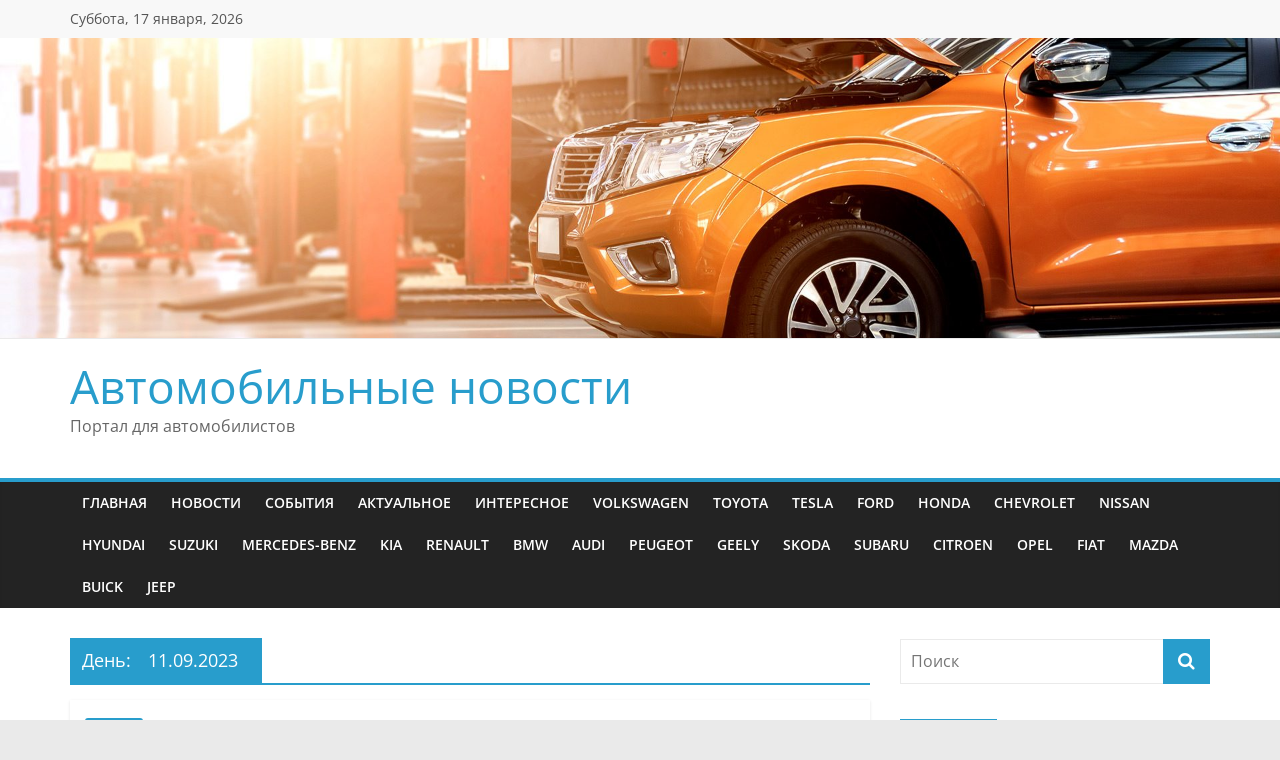

--- FILE ---
content_type: text/html; charset=UTF-8
request_url: https://avtodez.ru/2023/09/11/
body_size: 27488
content:
<!DOCTYPE html><html lang="ru-RU"><head><meta charset="UTF-8" /><meta name="viewport" content="width=device-width, initial-scale=1"><link rel="profile" href="http://gmpg.org/xfn/11" /><meta name='robots' content='noindex, follow' /><link media="all" href="https://avtodez.ru/wp-content/cache/autoptimize/css/autoptimize_50f2fe936fb02538031f211d2d80b545.css" rel="stylesheet"><title>11.09.2023 - Автомобильные новости</title><meta property="og:locale" content="ru_RU" /><meta property="og:type" content="website" /><meta property="og:title" content="11.09.2023 - Автомобильные новости" /><meta property="og:url" content="https://avtodez.ru/2023/09/11/" /><meta property="og:site_name" content="Автомобильные новости" /><meta name="twitter:card" content="summary_large_image" /> <script type="application/ld+json" class="yoast-schema-graph">{"@context":"https://schema.org","@graph":[{"@type":"CollectionPage","@id":"https://avtodez.ru/2023/09/11/","url":"https://avtodez.ru/2023/09/11/","name":"11.09.2023 - Автомобильные новости","isPartOf":{"@id":"https://avtodez.ru/#website"},"inLanguage":"ru-RU"},{"@type":"WebSite","@id":"https://avtodez.ru/#website","url":"https://avtodez.ru/","name":"Автомобильные новости","description":"Портал для автомобилистов","publisher":{"@id":"https://avtodez.ru/#/schema/person/38bfdca5577f5a39bbe7ed23b5d5d414"},"potentialAction":[{"@type":"SearchAction","target":{"@type":"EntryPoint","urlTemplate":"https://avtodez.ru/?s={search_term_string}"},"query-input":{"@type":"PropertyValueSpecification","valueRequired":true,"valueName":"search_term_string"}}],"inLanguage":"ru-RU"},{"@type":["Person","Organization"],"@id":"https://avtodez.ru/#/schema/person/38bfdca5577f5a39bbe7ed23b5d5d414","name":"admin","image":{"@type":"ImageObject","inLanguage":"ru-RU","@id":"https://avtodez.ru/#/schema/person/image/","url":"https://avtodez.ru/wp-content/uploads/2021/06/cropped-ferrari_sf90_stradale.jpg.740x400_q85_box-057855520_crop_detail_upscale.jpg","contentUrl":"https://avtodez.ru/wp-content/uploads/2021/06/cropped-ferrari_sf90_stradale.jpg.740x400_q85_box-057855520_crop_detail_upscale.jpg","width":732,"height":400,"caption":"admin"},"logo":{"@id":"https://avtodez.ru/#/schema/person/image/"}}]}</script> <link rel='dns-prefetch' href='//www.googletagmanager.com' /><link rel="alternate" type="application/rss+xml" title="Автомобильные новости &raquo; Лента" href="https://avtodez.ru/feed/" /><link rel="alternate" type="application/rss+xml" title="Автомобильные новости &raquo; Лента комментариев" href="https://avtodez.ru/comments/feed/" /> <script type="text/javascript" src="https://avtodez.ru/wp-includes/js/jquery/jquery.min.js" id="jquery-core-js"></script> <link rel="https://api.w.org/" href="https://avtodez.ru/wp-json/" /><link rel="EditURI" type="application/rsd+xml" title="RSD" href="https://avtodez.ru/xmlrpc.php?rsd" /><meta name="generator" content="WordPress 6.9" /><meta name="generator" content="Site Kit by Google 1.168.0" /><link rel="icon" href="https://avtodez.ru/wp-content/uploads/2020/02/cropped-orig-32x32.png" sizes="32x32" /><link rel="icon" href="https://avtodez.ru/wp-content/uploads/2020/02/cropped-orig-192x192.png" sizes="192x192" /><link rel="apple-touch-icon" href="https://avtodez.ru/wp-content/uploads/2020/02/cropped-orig-180x180.png" /><meta name="msapplication-TileImage" content="https://avtodez.ru/wp-content/uploads/2020/02/cropped-orig-270x270.png" /> <!--noptimize--><script data-noptimize="" data-wpfc-render="false">
/* <![CDATA[ */
window.fpm_settings = {"timer_text":"\u0417\u0430\u043a\u0440\u044b\u0442\u044c \u0447\u0435\u0440\u0435\u0437","lazyload":"false","threshold":"300","dublicate":"false","rtb":"false","sidebar":"false","selector":".fpm_end","bottom":"10","ajaxUrl":"https:\/\/avtodez.ru\/wp-admin\/admin-ajax.php","ip_to_block":"https:\/\/avtodez.ru\/ip.html","get_ip":"https:\/\/avtodez.ru\/wp-content\/plugins\/flatpm-wp\/ip.php","speed":"300","overlay":"false","locale":"ru","key":"U2R1elQ1TzNENElVcTF6","role":"not_logged_in"};
/* ]]> */
</script>
<!--/noptimize--><!--noptimize-->
<noscript data-noptimize id="fpm_modul">
<style>
html{max-width:100vw}
.fpm-async:not([data-fpm-type="outgoing"]) + .fpm-async:not([data-fpm-type="outgoing"]){display:none}
[data-fpm-type]{background-color:transparent;transition:background-color .2s ease}
[data-fpm-type]{position:relative;overflow:hidden;border-radius:3px;z-index:0}
.fpm-cross{transition:box-shadow .2s ease;position:absolute;top:-0px;right:0;width:34px;height:34px;background:#000000;display:block;cursor:pointer;z-index:99;border:none;padding:0;min-width:0;min-height:0}
.fpm-cross:hover{box-shadow:0 0 0 50px rgba(0,0,0,.2) inset}
.fpm-cross:after,
.fpm-cross:before{transition:transform .3s ease;content:'';display:block;position:absolute;top:0;left:0;right:0;bottom:0;width:calc(34px / 2);height:3px;background:#ffffff;transform-origin:center;transform:rotate(45deg);margin:auto}
.fpm-cross:before{transform:rotate(-45deg)}
.fpm-cross:hover:after{transform:rotate(225deg)}
.fpm-cross:hover:before{transform:rotate(135deg)}
.fpm-timer{position:absolute;top:-0px;right:0;padding:0 15px;color:#ffffff;background:#000000;line-height:34px;height:34px;text-align:center;font-size:14px;z-index:99}
[data-fpm-type="outgoing"].center .fpm-timer,[data-fpm-type="outgoing"].center .fpm-cross{top:0!important}
.fpm-timer span{font-size:16px;font-weight:600}
[data-fpm-type="outgoing"]{transition:transform 300ms ease,opacity 300ms ease,min-width 0s;transition-delay:0s,0s,.3s;position:fixed;min-width:250px!important;z-index:9999;opacity:0;background:#ffffff;pointer-events:none;will-change:transform;overflow:visible;max-width:100vw}
[data-fpm-type="outgoing"]:after{content:'';position:absolute;top:0;left:0;right:0;bottom:0;z-index:1;pointer-events:all}
[data-fpm-type="outgoing"].fpm-show:after{pointer-events:none}


[data-fpm-type="outgoing"] *{max-width:none}

[data-fpm-type="outgoing"].left-top [id*="yandex_rtb_"],
[data-fpm-type="outgoing"].right-top [id*="yandex_rtb_"],
[data-fpm-type="outgoing"].left-center [id*="yandex_rtb_"],
[data-fpm-type="outgoing"].right-center [id*="yandex_rtb_"],
[data-fpm-type="outgoing"].left-bottom [id*="yandex_rtb_"],
[data-fpm-type="outgoing"].right-bottom [id*="yandex_rtb_"]{max-width:336px;min-width:160px}

[data-fpm-type].no-preloader:after,[data-fpm-type].no-preloader:before,
[data-fpm-type="outgoing"]:after,[data-fpm-type="outgoing"]:before{display:none}

[data-fpm-type="outgoing"].fpm-show{opacity:1;pointer-events:all;min-width:0!important}

[data-fpm-type="outgoing"].center{position:fixed;top:50%;left:50%;height:auto;z-index:-2;opacity:0;transform:translateX(-50%) translateY(-50%) scale(.6)}
[data-fpm-type="outgoing"].center.fpm-show{transform:translateX(-50%) translateY(-50%) scale(1);opacity:1}
[data-fpm-type="outgoing"].center.fpm-show{z-index:2000}

[data-fpm-type="outgoing"].left-top{top:0;left:0;transform:translateX(-100%)}
[data-fpm-type="outgoing"].top-center{top:0;left:50%;transform:translateX(-50%) translateY(-100%)}
[data-fpm-type="outgoing"].right-top{top:0;right:0;transform:translateX(100%)}
[data-fpm-type="outgoing"].left-center{top:50%;left:0;transform:translateX(-100%) translateY(-50%)}
[data-fpm-type="outgoing"].right-center{top:50%;right:0;transform:translateX(100%) translateY(-50%)}
[data-fpm-type="outgoing"].left-bottom{bottom:0;left:0;transform:translateX(-100%)}
[data-fpm-type="outgoing"].bottom-center{bottom:0;left:50%;transform:translateX(-50%) translateY(100%)}
[data-fpm-type="outgoing"].right-bottom{bottom:0;right:0;transform:translateX(100%)}
[data-fpm-type="outgoing"].fpm-show.left-center,
[data-fpm-type="outgoing"].fpm-show.right-center{transform:translateX(0) translateY(-50%)}
[data-fpm-type="outgoing"].fpm-show.top-center,
[data-fpm-type="outgoing"].fpm-show.bottom-center{transform:translateX(-50%) translateY(0)}
[data-fpm-type="outgoing"].fpm-show.left-top,
[data-fpm-type="outgoing"].fpm-show.right-top,
[data-fpm-type="outgoing"].fpm-show.left-bottom,
[data-fpm-type="outgoing"].fpm-show.right-bottom{transform:translateX(0)}

.fpm-overlay{position:fixed;width:100%;height:100%;pointer-events:none;top:0;left:0;z-index:1000;opacity:0;background:#0000008a;transition:all 300ms ease;-webkit-backdrop-filter:blur(0px);backdrop-filter:blur(0px)}
[data-fpm-type="outgoing"].center.fpm-show ~ .fpm-overlay{opacity:1;pointer-events:all}
.fpm-fixed{position:fixed;z-index:50}
.fpm-stop{position:relative;z-index:50}
.fpm-preroll{position:relative;overflow:hidden;display:block}
.fpm-preroll.hasIframe{padding-bottom:56.25%;height:0}
.fpm-preroll iframe{display:block;width:100%;height:100%;position:absolute}
.fpm-preroll_flex{display:flex;align-items:center;justify-content:center;position:absolute;top:0;left:0;right:0;bottom:0;background:rgba(0,0,0,.65);opacity:0;transition:opacity .35s ease;z-index:2}
.fpm-preroll_flex.fpm-show{opacity:1}
.fpm-preroll_flex.fpm-hide{pointer-events:none;z-index:-1}
.fpm-preroll_item{position:relative;max-width:calc(100% - 68px);max-height:100%;z-index:-1;pointer-events:none;cursor:default}
.fpm-preroll_flex.fpm-show .fpm-preroll_item{z-index:3;pointer-events:all}
.fpm-preroll_flex .fpm-timer,
.fpm-preroll_flex .fpm-cross{top:10px!important;right:10px!important}
.fpm-preroll_hover{position:absolute;top:0;left:0;right:0;bottom:0;width:100%;height:100%;z-index:2}
.fpm-preroll_flex:not(.fpm-show) .fpm-preroll_hover{cursor:pointer}
.fpm-hoverroll{position:relative;overflow:hidden;display:block}
.fpm-hoverroll_item{position:absolute;bottom:0;left:50%;margin:auto;transform:translateY(100%) translateX(-50%);transition:all 300ms ease;z-index:1000;max-height:100%}

.fpm-preroll_item [id*="yandex_rtb_"],
.fpm-hoverroll_item [id*="yandex_rtb_"]{min-width:160px}

.fpm-hoverroll:hover .fpm-hoverroll_item:not(.fpm-hide){transform:translateY(0) translateX(-50%)}
.fpm-slider{display:grid}
.fpm-slider > *{grid-area:1/1;margin:auto;opacity:0;transform:translateX(200px);transition:all 420ms ease;pointer-events:none;width:100%;z-index:0}
.fpm-slider > *.fpm-hide{transform:translateX(-100px)!important;opacity:0!important;z-index:0!important}
.fpm-slider > *.fpm-show{transform:translateX(0);pointer-events:all;opacity:1;z-index:1}
.fpm-slider .fpm-timeline{width:100%;height:2px;background:#f6f5ff;position:relative}
.fpm-slider .fpm-timeline:after{content:'';position:absolute;background:#d5ceff;height:100%;transition:all 300ms ease;width:0}
.fpm-slider > *.fpm-show .fpm-timeline:after{animation:timeline var(--duration) ease}
.fpm-slider > *:hover .fpm-timeline:after{animation:timeline-hover}
.fpm-slider > *:after{content:'';position:absolute;top:0;left:0;right:0;bottom:0;z-index:1;pointer-events:all}
.fpm-slider > *.fpm-show:after{pointer-events:none}
@keyframes timeline-hover{}
@keyframes timeline{0% {width:0}100% {width:100%}}
.fpm-interscroller-wrapper{position:relative;width:100%;max-width:100%;height:var(--height)}
.fpm-interscroller{position:absolute;top:0;left:0;width:100%;height:100%;clip:rect(0,auto,auto,0);background:var(--background)}
.fpm-interscroller + div{position:absolute;bottom:0;left:0;right:0;top:0;margin:auto;display:block;height:1px}
.fpm-interscroller-inner{position:fixed;top:50%;transform:translate(0,-50%);max-width:100%;display:flex;justify-content:center;align-items:center;width:var(--width)}
.fpm-interscroller-inner > div{min-width:100px;min-height:100px}
.fpm-interscroller-text{position:absolute;text-align:center;padding:10px;background:var(--background);color:var(--color);font-size:14px;z-index:1;line-height:1.4}
.fpm-interscroller-text.top{top:0;left:0;right:0}
.fpm-interscroller-text.bottom{bottom:0;left:0;right:0}
</style>
</noscript>
<!--/noptimize-->  <!--noptimize-->
<script data-noptimize="" data-wpfc-render="false">
/* <![CDATA[ */
fpm_settings.selector="true"===fpm_settings.sidebar?fpm_settings.selector:".fpm_end",!NodeList.prototype.forEach&&Array.prototype.forEach&&(NodeList.prototype.forEach=Array.prototype.forEach),window.yaContextCb=window.yaContextCb||[],window.fpm_shuffleArray=function(e){for(var t=e.length-1;0<t;t--){var n=Math.floor(Math.random()*(t+1)),r=e[t];e[t]=e[n],e[n]=r}return e},window.fpm_queryAll=function(t,e,n){try{n="true"===(n=n||"true");var r=!1;["!>","!","!^","!~","!+",":after(",":after-sibling(",":before(",":before-sibling(",":contains(",":icontains(",":starts-with(",":istarts-with(",":ends-with(",":iends-with(",":first(",":has(",":has-sibling("].forEach(function(e){t.includes(e)&&(r=!0)});var o=[];if(r){if(!e)return[];for(var i=document.evaluate(e,document,null,XPathResult.ORDERED_NODE_SNAPSHOT_TYPE,null),a=0,s=i.snapshotLength;a<s;a++)o.push(i.snapshotItem(a))}else o=Array.from(document.querySelectorAll(t));return n||(o=o.filter(function(e){return fpm_user.until_child.includes(e)})),o}catch(e){return fpm_user.debug&&console.log(e),[]}},window.fpm_debug=function(e,t){fpm_user.debug&&(t=t||"the reason is not established",console.log("%cID: "+e,"color: white; background: #ec5555"),console.log("URL: "+window.fpm_settings.ajaxUrl.replace("admin-ajax.php","")+"admin.php?page=fpm_blocks&id="+e),console.log("Reason: "+t),console.log("=".repeat(27)))},window.fpm_ipv6Normalize=function(e){var t=(e=e.toLowerCase()).split(/\:\:/g);if(2<t.length)return!1;var n=[];if(1===t.length){if(8!==(n=e.split(/\:/g)).length)return!1}else if(2===t.length){var e=t[0],t=t[1],r=e.split(/\:/g),o=t.split(/\:/g);for(i in r)n[i]=r[i];for(var i=o.length;0<i;--i)n[7-(o.length-i)]=o[i-1]}for(i=0;i<8;++i)void 0===n[i]&&(n[i]="0000"),n[i]=fpm_ipv6LeftPad(n[i],"0",4);return n.join(":")},window.fpm_ipv6LeftPad=function(e,t,n){n=t.repeat(n);return e.length<n.length&&(e=n.substring(0,n.length-e.length)+e),e},window.fpm_ipToInt=function(e){var t=[];return e.includes(":")?(fpm_ipv6Normalize(e).split(":").forEach(function(e){t.push(parseInt(e,16).toString(2).padStart(16,"0"))}),"function"==typeof window.BigInt&&BigInt(t.join(""),2)):(e.split(".").forEach(function(e){t.push(e.padStart(3,"0"))}),parseInt(t.join("")))},window.fpm_request_ip_api=function(){var e=new Promise(function(e,t){var n=new XMLHttpRequest;n.onreadystatechange=function(){n.readyState==XMLHttpRequest.DONE&&e(n.responseText)},n.open("GET","https://ip.mehanoid.pro/?lang="+fpm_settings.locale,!0),n.send()}),t=new Promise(function(e,t){var n=new XMLHttpRequest;n.onreadystatechange=function(){n.readyState==XMLHttpRequest.DONE&&(200==n.status?e(n.responseText):t({url:fpm_settings.ip_to_block,status:n.status,statusText:n.statusText}))},n.open("GET",fpm_settings.ip_to_block,!0),n.send()});Promise.all([e,t]).then(function(e){var t=JSON.parse(e[0]),n=e[1].split("\n").filter(Boolean);fpm_body.classList.remove("fpm_geo"),fpm_user.ccode=t.countryCode.toLowerCase(),fpm_user.country=t.country.toLowerCase(),fpm_user.city=t.city.toLowerCase(),fpm_user.isp=t.isp.toLowerCase(),fpm_setCookie("fpm_ccode",fpm_user.ccode),fpm_setCookie("fpm_country",fpm_user.country),fpm_setCookie("fpm_city",fpm_user.city),fpm_setCookie("fpm_isp",fpm_user.isp),fpm_user.ip="true",0<n.length?new Promise(function(e,t){var n=new XMLHttpRequest;n.onreadystatechange=function(){n.readyState==XMLHttpRequest.DONE&&(200==n.status?e(n.responseText):t({url:fpm_settings.get_ip,status:n.status,statusText:n.statusText}))},n.open("GET",fpm_settings.get_ip,!0),n.send()}).then(function(r){r=fpm_ipToInt(r),n.find(function(e){if(e.includes("-")){var t=e.split("-"),n=fpm_ipToInt(t[0].trim()),t=fpm_ipToInt(t[1].trim());if(r<=t&&n<=r)return fpm_user.ip="false",!0}else if(fpm_ipToInt(e.trim())==r)return fpm_user.ip="false",!0;return!1}),fpm_user.testcook&&fpm_setCookie("fpm_ip",fpm_user.ip),fpm_async_then("ip_api")}):(fpm_user.testcook&&fpm_setCookie("fpm_ip",fpm_user.ip),fpm_async_then("ip_api"))})},window.fpm_on=function(e,t,n,r,o){o=o||!1,e.addEventListener(t,function(e){for(var t=e.target;t&&t!==this;)t.matches(n)&&r.call(t,e),t=t.parentNode},{once:o})},window.fpm_contentsUnwrap=function(e){for(var t=e.parentNode;e.firstChild;)t.insertBefore(e.firstChild,e);t.removeChild(e)},window.fpm_wrap=function(e,t){e.parentNode.insertBefore(t,e),t.appendChild(e)},window.fpm_until=function(e,t,n,r){r=r||"nextElementSibling";var o=[];if(!e)return o;for(o.push(e),e=e[r];e&&(o.push(e),!e.matches(t));)e=(n&&e.matches(n),e[r]);return o},window.fpm_findSelector=function(e,t){var n=[];return t&&(e=e||[]).forEach(function(e){e.matches(t)&&n.push(e);e=e.querySelectorAll(t);e&&0<e.length&&(n=n.concat([...e]))}),n},window.fpm_toNodeList=function(e){var t=document.createDocumentFragment();return e.forEach(function(e){t.appendChild(e.cloneNode())}),t},window.fpm_jsonp=function(e,t){var n="jsonp_callback_"+Math.round(1e5*Math.random());window[n]=function(e){delete window[n],fpm_body.removeChild(r),t(e)};var r=document.createElement("script");r.src=e+(0<=e.indexOf("?")?"&":"?")+"callback="+n,fpm_body.appendChild(r)},window.flatPM_serialize=function(e,t){var n,r,o,i=[];for(n in e)e.hasOwnProperty(n)&&(r=t?t+"["+n+"]":n,o=e[n],i.push(null!==o&&"object"==typeof o?flatPM_serialize(o,r):encodeURIComponent(r)+"="+encodeURIComponent(o)));return i.join("&")},document.write=function(e){var t=document.createElement("div");document.currentScript.insertAdjacentElement("afterend",t),fpm_setHTML(t,e),fpm_stack_scripts.block||(fpm_stack_scripts.block=!0,fpm_setSCRIPT()),fpm_contentsUnwrap(t)},window.fpm_sticky=function(e,a,t){var s=e,l=null,d=t=t||0;function n(){if(null==l){for(var e=getComputedStyle(s,""),t="",n=0;n<e.length;n++)0!=e[n].indexOf("overflow")&&0!=e[n].indexOf("padding")&&0!=e[n].indexOf("border")&&0!=e[n].indexOf("outline")&&0!=e[n].indexOf("box-shadow")&&0!=e[n].indexOf("background")||(t+=e[n]+": "+e.getPropertyValue(e[n])+"; ");(l=document.createElement("div")).style.cssText=t+" box-sizing: border-box; width: "+s.offsetWidth+"px;",s.insertBefore(l,s.firstChild);for(var r=s.childNodes.length,n=1;n<r;n++)l.appendChild(s.childNodes[1]);s.style.padding="0",s.style.border="0"}s.style.height=l.getBoundingClientRect().height+"px";var o=s.getBoundingClientRect(),i=Math.round(o.top+l.getBoundingClientRect().height-a.getBoundingClientRect().bottom);o.top-d<=0?o.top-d<=i?(l.className=fpm_attr.stop,l.style.top=-i+"px"):(l.className=fpm_attr.fixed,l.style.top=d+"px"):(l.className="",l.style.top=""),window.addEventListener("resize",function(){s.children[0].style.width=getComputedStyle(s,"").width},!1)}window.addEventListener("scroll",n,!1),fpm_body.addEventListener("scroll",n,!1),n()},window.fpm_addDays=function(e,t){var n=60*e.getTimezoneOffset()*1e3,r=e.getTime(),e=new Date;return r+=864e5*t,e.setTime(r),n!=(t=60*e.getTimezoneOffset()*1e3)&&(r+=t-n,e.setTime(r)),e},window.fpm_adbDetect=function(){var e=document.createElement("div");e.id="yandex_rtb_",e.classList.add("adsbygoogle"),e.setAttribute("data-tag","flat_pm"),e.style="position:absolute;left:-9999px;top:-9999px",e.innerHTML="Adblock<br>detector",fpm_body.insertAdjacentElement("afterbegin",e);var t=document.querySelector('#yandex_rtb_.adsbygoogle[data-tag="flat_pm"]');if(!t)return!0;t=t.currentStyle||window.getComputedStyle(t,""),t=parseInt(t.height);return e.remove(),!(!isNaN(t)&&0!=t)},window.fpm_setCookie=function(e,t,n){var r,o=(n=n||{path:"/"}).expires;"number"==typeof o&&o&&((r=new Date).setTime(r.getTime()+1e3*o),o=n.expires=r),o&&o.toUTCString&&(n.expires=o.toUTCString());var i,a=e+"="+(t=encodeURIComponent(t));for(i in n){a+="; "+i;var s=n[i];!0!==s&&(a+="="+s)}document.cookie=a},window.fpm_getCookie=function(n){var e=document.cookie.split("; ").reduce(function(e,t){t=t.split("=");return t[0]===n?decodeURIComponent(t[1]):e},"");return""!=e?e:void 0},window.flatPM_testCookie=function(){var e="test_56445";try{return localStorage.setItem(e,e),localStorage.removeItem(e),!0}catch(e){return!1}},window.fpm_randomString=function(e){for(var t="",n="abcdefghijklmnopqrstuvwxyz",r=n.length,o=0;o<e;o++)t+=n.charAt(Math.floor(Math.random()*r));return t},window.fpm_randomProperty=function(e){e=Object.keys(e);return e[Math.floor(Math.random()*e.length)]},window.fpm_random=function(e,t){return Math.floor(Math.random()*(t-e+1))+e},window.flatPM_sanitizeUrlParams=function(e){return e&&["__proto__","constructor","prototype"].includes(e.toLowerCase())?e.toUpperCase():e},window.fpm_getUrlParams=function(e){var t={};e=e||window.location.href;e=(e=flatPM_sanitizeUrlParams(e))?e.split("?")[1]:window.location.search.slice(1);if(e)for(var n=(e=e.split("#")[0]).split("&"),r=0;r<n.length;r++){var o,i=n[r].split("="),a=i[0],s=void 0===i[1]||i[1],a=a.toLowerCase();"string"==typeof s&&(s=s.toLowerCase()),a.match(/\[(\d+)?\]$/)?(t[o=a.replace(/\[(\d+)?\]/,"")]||(t[o]=[]),a.match(/\[\d+\]$/)?(i=/\[(\d+)\]/.exec(a)[1],t[o][i]=s):t[o].push(s)):t[a]?(t[a]&&"string"==typeof t[a]&&(t[a]=[t[a]]),t[a].push(s)):t[a]=s}return t},window.fpm_dynamicInterval=function(e,t,n,r,o){t.autorefresh&&"0"!==t.autorefresh&&setTimeout(function(){e.innerHTML="",r<=++o&&(o=0),t=n[o],fpm_pre_setHTML(e,t.code),fpm_dynamicInterval(e,t,n,r,o)},1e3*t.autorefresh)},flatPM_testCookie()&&fpm_setCookie("fpm_visit",(parseInt(fpm_getCookie("fpm_visit"))||0)+1),window.fpm_stack_scripts={scripts:[],block:!1},window.fpm_base64test=/^([0-9a-zA-Z+/]{4})*(([0-9a-zA-Z+/]{2}==)|([0-9a-zA-Z+/]{3}=))?$/,window.fpm_then={ip_api:[],load:[]},window.fpm_titles="h1,h2,h3,h4,h5,h6",window.fpm_date=new Date,window.fpm_dateYear=fpm_date.getFullYear(),window.fpm_dateMonth=2==(fpm_date.getMonth()+1+"").length?fpm_date.getMonth()+1:"0"+(fpm_date.getMonth()+1),window.fpm_dateWeek=0===fpm_date.getDay()?6:fpm_date.getDay()-1,window.fpm_dateUTCWeek=0===fpm_date.getUTCDay()?6:fpm_date.getUTCDay()-1,window.fpm_dateDay=2==(fpm_date.getDate()+"").length?fpm_date.getDate():"0"+fpm_date.getDate(),window.fpm_dateHours=2==(fpm_date.getHours()+"").length?fpm_date.getHours():"0"+fpm_date.getHours(),window.fpm_dateUTCHours=fpm_date.getUTCHours(),window.fpm_dateMinutes=2==(fpm_date.getMinutes()+"").length?fpm_date.getMinutes():"0"+fpm_date.getMinutes(),window.fpm_increment={};var prop,fpm_modul=fpm_queryAll("noscript#fpm_modul"),fpm_modul_text="";for(prop in 0<fpm_modul.length&&(fpm_modul_text=fpm_modul[0].outerText,fpm_modul[0].remove()),window.fpm_attr={id:"",type:"",inner:"",status:"",async:"",modal:"",overlay:"",timer:"",cross:"",close_event:"",out:"",fixed:"",stop:"",preroll:"",hoverroll:"",show:"",hide:"",done:"",slider:"",timeline:"",interscroller:""},fpm_modul_text=(fpm_modul_text=fpm_modul_text.replace("<style>","")).replace("</style>",""),fpm_attr){fpm_attr[prop]=fpm_randomString(10);var regex=new RegExp("fpm-"+prop,"g"),fpm_modul_text=fpm_modul_text.replace(regex,fpm_attr[prop])}document.head.insertAdjacentHTML("beforeend","<style>"+fpm_modul_text+"</style>"),window.fpm_user={init:function(){window.fpm_body=window.fpm_body||document.querySelector("body"),this.fpm_end=document.querySelectorAll(".fpm_end"),this.fpm_end=this.fpm_end[this.fpm_end.length-1],this.fpm_start=document.querySelector(".fpm_start"),this.testcook=flatPM_testCookie(),this.browser=this.searchString(this.dataBrowser)||!1,this.os=this.searchString(this.dataOS)||!1,this.referer=this.cookieReferer(),this.winwidth=window.innerWidth,this.date=fpm_dateYear+"-"+fpm_dateMonth+"-"+fpm_dateDay,this.time=fpm_dateHours+":"+fpm_dateMinutes,this.adb=fpm_adbDetect(),this.until=fpm_until(this.fpm_start,".fpm_end"),this.textlen=this.until.map(function(e){return e.outerText}).join().replace(/(\s)+/g,"").length,this.titlelen=fpm_toNodeList(this.until).querySelectorAll(fpm_titles).length,this.country=this.cookieData("country").toLowerCase(),this.city=this.cookieData("city").toLowerCase(),this.ccode=this.cookieData("ccode").toLowerCase(),this.isp=this.cookieData("isp").toLowerCase(),this.ip=this.cookieData("ip").toLowerCase(),this.agent=navigator.userAgent,this.language=navigator.languages&&navigator.languages.length?navigator.languages[0]:navigator.userLanguage||navigator.language,this.until_child=this.until.map(function(e){return[e,Array.from(e.querySelectorAll("*"))]}).flat(1/0),this.debug=fpm_getUrlParams()["fpm-debug"],this.color_scheme=window.matchMedia&&window.matchMedia("(prefers-color-scheme: dark)").matches?"dark":"light"},cookieReferer:function(){return parent!==window?"///:iframe":fpm_user.testcook?(void 0===fpm_getCookie("fpm_referer")&&fpm_setCookie("fpm_referer",""!=document.referrer?document.referrer:"///:direct"),fpm_getCookie("fpm_referer")):""!=document.referrer?document.referrer:"///:direct"},cookieData:function(e){return fpm_user.testcook&&void 0!==fpm_getCookie("fpm_"+e)?fpm_getCookie("fpm_"+e):""},searchString:function(e){for(var t=e.length,n=0;n<t;n++){var r=e[n].str;if(r&&e[n].subStr.test(r))return e[n].id}},dataBrowser:[{str:navigator.userAgent,subStr:/YaBrowser/,id:"YaBrowser"},{str:navigator.vendor,subStr:/Apple/,id:"Safari"},{str:navigator.userAgent,subStr:/OPR/,id:"Opera"},{str:navigator.userAgent,subStr:/Firefox/,id:"Firefox"},{str:navigator.userAgent,subStr:/Edge/,id:"Edge"},{str:navigator.userAgent,subStr:/Chrome/,id:"Chrome"}],dataOS:[{str:navigator.platform,subStr:/Win/,id:"Windows"},{str:navigator.platform,subStr:/Mac/,id:"Mac"},{str:navigator.platform,subStr:/(iPhone|iPad|iPod)/,id:"iPhone"},{str:navigator.platform,subStr:/Linux/,id:"Linux"}]},window.fpm_offsetTop_with_exeptions=function(r,o){return r=r||"",o=o||"",window.exeptions_offsetTop=window.exeptions_offsetTop||[],window.exeptions_offsetTop[r]||(window.exeptions_offsetTop[r]=fpm_user.until.map(function(e){var t=Array.from(e.querySelectorAll("*")),n=[];return""!=r&&(n=fpm_queryAll(r,o,"false"),t=t.filter(function(e){return!n.includes(e)})),[e,t]}).flat(1/0).map(function(e){return{el:e,offset:Math.round(e.getBoundingClientRect().top-fpm_user.fpm_start.getBoundingClientRect().top)}}),window.exeptions_offsetTop[r])},window.fpm_textLength_with_exeptions=function(i,a){if(i=i||"",a=a||"",window.exeptions_textLength=window.exeptions_textLength||[],window.exeptions_textLength[i])return window.exeptions_textLength[i];var s=0;return window.exeptions_textLength[i]=fpm_user.until.map(function(e){if("SCRIPT"==e.tagName)return[];var t=Array.from(e.querySelectorAll("*")),n=[];""!=i&&(n=fpm_queryAll(i,a,"false"),t=t.filter(function(e){return!n.includes(e)}));var r=0,o=e.outerText.replace(/(\s)+/g,"").length;return 0<t.length&&t.forEach(function(e){var t;void 0!==e.outerText&&"SCRIPT"!=e.tagName&&(t=e.outerText.replace(/(\s)+/g,"").length,r+=t,s+=t),e.fpm_textLength=s}),s+=o-r,e.fpm_textLength=s,[e,t]}).flat(1/0),window.exeptions_textLength[i]},void 0!==fpm_getUrlParams().utm_referrer&&(fpm_setCookie("fpm_referer",fpm_getUrlParams().utm_referrer),fpm_user.referer=fpm_getUrlParams().utm_referrer),window.fpm_async_then=function(e){var t=fpm_then[e].length;if(0!=t)for(var n=0;n<t;n++){var r=fpm_then[e][n];fpm_next(r)}else fpm_then[e]=[]},window.flatPM_persentWrapper=function(e,n,t){var r=0,o=!1;return e.forEach(function(e){var t=e.outerText.replace(/(\s)+/g,"");r<n&&(r+=t.length,o=e)}),o},window.fpm_textLength_between=function(e,t,n){var r=e,o=0,i=e.outerText.length,a="data-"+fpm_attr.id;(n=n||!1)&&(o=e.outerText.length,i=0);e:do{for(var s=e;null!==s.previousElementSibling;){if((s=s.previousElementSibling).hasAttribute(a))break e;if(s.previousElementSibling===fpm_user.fpm_start){o=1e8;break e}if(0<(l=s.querySelectorAll("[data-"+fpm_attr.id+"]")).length){l=l[l.length-1];do{for(;null!==l.nextElementSibling;)o+=(l=l.nextElementSibling).outerText.length}while((l=l.parentNode)!==s);break}if(t<=(o+=s.outerText.length))break e}}while(e=e.parentNode,e!==fpm_user.fpm_start.parentNode);e=r;e:do{for(var l,s=e;null!==s.nextElementSibling;){if((s=s.nextElementSibling).hasAttribute(a))break e;if(s.nextElementSibling===fpm_user.fpm_end){i=1e8;break e}if(0<(l=s.querySelectorAll("[data-"+fpm_attr.id+"]")).length){l=l[0];do{for(;null!==l.previousElementSibling;)i+=(l=l.previousElementSibling).outerText.length}while((l=l.parentNode)!==s);break}if(t<=(i+=s.outerText.length))break e}}while(e=e.parentNode,e!==fpm_user.fpm_start.parentNode);return t<=o&&t<=i},window.fpm_interscroller_resize=function(){document.querySelectorAll("."+fpm_attr.interscroller+"-inner").forEach(function(e){e.style.setProperty("--width",e.parentNode.getBoundingClientRect().width+"px")})},window.addEventListener("resize",fpm_interscroller_resize),window.fpm_getScrollbarWidth=function(){var e=document.createElement("div");e.style.visibility="hidden",e.style.overflow="scroll",e.style.msOverflowStyle="scrollbar",document.body.appendChild(e);var t=document.createElement("div");e.appendChild(t);t=e.offsetWidth-t.offsetWidth;return e.parentNode.removeChild(e),t},window.fpm_interscrollerObserver=function(e,t){t=t||3;var n,r=parseInt(window.getComputedStyle(document.body,null).getPropertyValue("padding-right")),o=e.querySelectorAll("span.timer");function i(){return 85<100/window.innerHeight*e.getBoundingClientRect().height?e.getBoundingClientRect().bottom-document.querySelector("html").getBoundingClientRect().top-window.innerHeight:e.getBoundingClientRect().bottom-document.querySelector("html").getBoundingClientRect().top+(window.innerHeight-e.getBoundingClientRect().height)/2-window.innerHeight}document.body.style.overflow="hidden",document.body.style.paddingRight=r+fpm_getScrollbarWidth()+"px",window.scrollTo({top:i(),left:0,behavior:"smooth"}),n=setInterval(function(){window.scrollTo({top:i(),left:0,behavior:"smooth"})},100);var a=setInterval(function(){t--,o.forEach(function(e){e.innerHTML=t}),t<=0&&(document.body.style.overflow="auto",document.body.style.paddingRight=r+"px",o.forEach(function(e){e.remove()}),clearInterval(n),clearInterval(a))},1e3)},window.fpm_render_pixel_ads=function(e,t){t.xpath=t.xpath||"";var n,r,o,i,a=fpm_user.fpm_end.getBoundingClientRect().top-fpm_user.fpm_start.getBoundingClientRect().top,s=fpm_offsetTop_with_exeptions(t.exclude,t.xpath);if((t.n=t.n&&0!=t.n?t.n:1,["percent_once","px_once","center"].includes(t.type)&&("percent_once"===t.type&&(r=Math.round(window.innerHeight/100*t.n)),"px_once"===t.type&&(r=+t.n),"center"===t.type&&(r=a/2),r<(i=200+a)&&(f=[...s].sort((e,t)=>Math.abs(r-e.offset)-Math.abs(r-t.offset)),o=s.find(function(e){return e.offset===f[0].offset}).el,t.m?(t.m=+t.m,fpm_textLength_between(o,t.m)&&o.insertAdjacentElement("beforebegin",e)):o.insertAdjacentElement("beforebegin",e))),["percent_iterable","px_iterable"].includes(t.type))&&("percent_iterable"===t.type&&(r=Math.round(window.innerHeight/100*t.n),n=t.start?Math.round(window.innerHeight/100*t.start):r),"px_iterable"===t.type&&(r=+t.n,n=t.start?+t.start:r),r<(i=200+a))){var l=i;t.max&&(l=Math.min(i,r*t.max+n));for(var d=n;d<l;){var f=[...s].sort((e,t)=>Math.abs(d-e.offset)-Math.abs(d-t.offset));o=s.find(function(e){return e.offset===f[0].offset}).el,t.m?(t.m=+t.m,fpm_textLength_between(o,t.m)&&o.insertAdjacentElement("beforebegin",e.cloneNode())):o.insertAdjacentElement("beforebegin",e.cloneNode()),d+=r}}},window.fpm_cross_timer=function(t,n,r){var e,o=null!==r.querySelector("."+fpm_attr.cross),i=null!==r.querySelector("."+fpm_attr.timer);"true"===n.cross&&((e=document.createElement("div")).classList.add(fpm_attr.cross),e.addEventListener("click",function(e){e.preventDefault(),fpm_close_event(t,n,r),r.classList.add(fpm_attr.hide),fpm_setCookie("fpm_outgoing_"+t.id,"true")})),n.timeout=parseInt(n.timeout)||0;var a,s,l,d=n.cross_offset&&"true"===n.cross_offset?r.firstChild:r;"true"===n.timer&&0<n.timeout?((a=document.createElement("div")).classList.add(fpm_attr.timer),a.innerHTML=fpm_settings.timer_text+" <span>"+n.timeout+"</span>",s=a.querySelector("span"),i||d.appendChild(a),l=setInterval(function(){s.innerHTML=--n.timeout,n.timeout<=0&&(clearInterval(l),a.remove(),"true"===n.cross?o||d.appendChild(e):(fpm_close_event(t,n,r),r.classList.add(fpm_attr.hide)))},1e3)):"true"!==n.cross||o||d.appendChild(e)},window.fpm_close_event=function(e,t,n){n.classList.remove(fpm_attr.show),n.classList.contains("center")||setTimeout(function(){n.remove()},+fpm_settings.speed+100),t.again&&"true"===t.again&&(window.fpm_outgoing_counter=window.fpm_outgoing_counter||[],window.fpm_outgoing_counter[e.id]=window.fpm_outgoing_counter[e.id]||0,(!t.count||window.fpm_outgoing_counter[e.id]<t.count)&&setTimeout(function(){delete e.view.pixels,delete e.view.symbols,delete e.view.once,delete e.view.iterable,delete e.view.preroll,delete e.view.hoverroll,fpm_setWrap(e,!0),fpm_next(e)},t.interval?1e3*t.interval:0),window.fpm_outgoing_counter[e.id]++)},window.fpm_setWrap=function(a,e){e=e||!1;try{if(!e){var t,n,r=[],o=a.html.block,i=0,s=[];for(t in o)if((!o[t].minwidth||o[t].minwidth<=fpm_user.winwidth)&&(!o[t].maxwidth||o[t].maxwidth>=fpm_user.winwidth)){o[t].abgroup||(o[t].abgroup="0"),r[o[t].abgroup]||(r[o[t].abgroup]=[]);var l,d=fpm_user.adb&&(""!==o[t].adb.code||"true"!==fpm_settings.dublicate&&"footer"!==a.id&&"header"!==a.id)?o[t].adb:o[t].html;for(l in fpm_base64test.test(d.code)&&(d.code=decodeURIComponent(escape(atob(d.code)))),d.code=d.code.trim(),fpm_attr){var f=new RegExp("fpm-"+l,"g");fpm_modul_text=fpm_modul_text.replace(f,fpm_attr[l])}d.code&&r[o[t].abgroup].push(d)}for(n in r)0==r[n].length&&delete r[n];if(0==Object.keys(r).length)return void fpm_debug(a.id,"screen resolution");for(n in delete a.html.block,r)if("0"===n)for(var p in r[n])r[n][p].minheight&&(i+=+r[n][p].minheight);else s[n]=fpm_randomProperty(r[n]),i+=+r[n][s[n]].minheight;a.html.groups=r,a.html.start=s}var m=document.createElement("div");(a.user.geo||a.user.ip||a.user.isp)&&m.classList.add(fpm_attr.async),m.setAttribute("data-"+fpm_attr.id,a.id),m.setAttribute("data-"+fpm_attr.status,"processing"),m.style.minHeight=i+"px";var c=a.view.pixels;c&&null!==fpm_user.fpm_end&&null!==fpm_user.fpm_start&&((x=m.cloneNode()).setAttribute("data-"+fpm_attr.type,"pixels"),"processing"==document.readyState?document.addEventListener("load",function(){fpm_then.load.push(a),fpm_render_pixel_ads(x,c),fpm_async_then("load")}):fpm_render_pixel_ads(x,c));var u=a.view.symbols;if(u&&null!==fpm_user.fpm_end&&null!==fpm_user.fpm_start){(x=m.cloneNode()).setAttribute("data-"+fpm_attr.type,"symbols"),u.xpath=u.xpath||"";var _,h,g=fpm_textLength_with_exeptions(u.exclude,u.xpath);if(u.n=u.n&&0!=u.n?u.n:1,["percent_once","symbol_once","center"].includes(u.type)&&("percent_once"===u.type&&(_=Math.round(fpm_user.textlen/100*u.n)),"symbol_once"===u.type&&(_=+u.n),"center"===u.type&&(_=fpm_user.textlen/2),w=fpm_user.textlen+100,_<w?(y=[...g].sort((e,t)=>Math.abs(_-e.fpm_textLength)-Math.abs(_-t.fpm_textLength)),h=g.find(function(e){return e.fpm_textLength===y[0].fpm_textLength}),u.m?(u.m=+u.m,fpm_textLength_between(h,u.m,!0)&&h.insertAdjacentElement("afterend",x)):h.insertAdjacentElement("afterend",x)):fpm_debug(a.id,"symbols offset")),["percent_iterable","symbol_iterable"].includes(u.type)){"percent_iterable"===u.type&&(_=Math.round(fpm_user.textlen/100*u.n),s=u.start?Math.round(fpm_user.textlen/100*u.start):_),"symbol_iterable"===u.type&&(_=+u.n,s=u.start?+u.start:_);var w=fpm_user.textlen+100;if(_<w){var v=w;u.max&&(v=Math.min(w,_*u.max+s));for(var b=s;b<v;){var y=[...g].sort((e,t)=>Math.abs(b-e.fpm_textLength)-Math.abs(b-t.fpm_textLength));h=g.find(function(e){return e.fpm_textLength===y[0].fpm_textLength}),u.m?(u.m=+u.m,fpm_textLength_between(h,u.m,!0)&&h.insertAdjacentElement("afterend",x.cloneNode())):h.insertAdjacentElement("afterend",x.cloneNode()),b+=_}}else fpm_debug(a.id,"symbols offset")}}w=a.view.once;w&&((x=m.cloneNode()).setAttribute("data-"+fpm_attr.type,"once"),C=fpm_queryAll(w.selector,w.xpath,w.document),w.n=+w.n||1,C.length>=w.n?("bottom"===w.derection&&C.reverse(),E="beforebegin","prepend"===w.insert_type&&(E="afterbegin"),"append"===w.insert_type&&(E="beforeend"),"after"===w.insert_type&&(E="afterend"),C[w.n-1].insertAdjacentElement(E,x)):fpm_debug(a.id,"once can't find element"));var x,L=a.view.iterable;if(L){(x=m.cloneNode()).setAttribute("data-"+fpm_attr.type,"iterable");var C=fpm_queryAll(L.selector,L.xpath,L.document);if(L.n=+L.n||1,L.start=+L.start||L.n,C.length>=L.n+L.start-1){"bottom"===L.derection&&C.reverse();var E="beforebegin";"prepend"===L.insert_type&&(E="afterbegin"),"append"===L.insert_type&&(E="beforeend"),"after"===L.insert_type&&(E="afterend");v=C.length;L.max&&(v=Math.min(C.length,L.n*L.max+L.start-L.n));for(b=L.start-1;b<v;b++)(b+1-L.start+L.n)%L.n==0&&C[b].insertAdjacentElement(E,x.cloneNode())}else fpm_debug(a.id,"iterable can't find element")}var T=a.view.outgoing;T&&("true"===T.cookie||"true"!==fpm_getCookie("fpm_outgoing_"+a.id)?((N=m.cloneNode()).setAttribute("data-"+fpm_attr.type,"outgoing"),N.classList.add(T.side),"sec"==T.type&&(S=function(){"true"===T.close&&(document.removeEventListener("visibilitychange",H),fpm_body.removeEventListener("mouseleave",H)),N.classList.add(fpm_attr.show),fpm_cross_timer(a,{...T},N),T.hide&&setTimeout(function(){fpm_close_event(a,T,N)},1e3*T.hide)},I=setTimeout(function(){S()},1e3*T.show)),["px","vh","%"].includes(T.type)&&(O=function(){("px"===T.type&&window.pageYOffset>T.show||"vh"===T.type&&window.pageYOffset>Math.round(window.innerHeight/100*T.show)||"%"===T.type&&window.pageYOffset>Math.round((fpm_body.scrollHeight-window.innerHeight)/100*T.show))&&P()},document.addEventListener("scroll",O)),"true"===T.close&&(H=function(e){("visibilitychange"===e.type&&document.hidden||"mouseleave"===e.type)&&(document.removeEventListener("visibilitychange",H),fpm_body.removeEventListener("mouseleave",H),"sec"==T.type&&(clearTimeout(I),S()),"px"==T.type&&P())},document.addEventListener("visibilitychange",H),fpm_body.addEventListener("mouseleave",H)),"true"===T.action&&T.selector&&fpm_on(fpm_body,"click",T.selector,function(e){"true"===T.close&&(document.removeEventListener("visibilitychange",H),fpm_body.removeEventListener("mouseleave",H)),"sec"==T.type&&(clearTimeout(I),S()),"px"==T.type&&P()}),fpm_body.insertAdjacentElement("afterbegin",N)):fpm_debug(a.id,"outgoing already displayed for this user"));var k=a.view.preroll;k&&(0<(A=fpm_queryAll(k.selector,k.xpath,"true")).length?A.forEach(function(e){var t,n,r,o,i;e.classList.contains(fpm_attr.done)||(e.classList.add(fpm_attr.done),t=document.createElement("span"),n=t.cloneNode(),r=t.cloneNode(),o=t.cloneNode(),t.classList.add(fpm_attr.preroll),(e.matches("iframe")||0<e.querySelectorAll("iframe").length)&&t.classList.add("hasIframe"),fpm_wrap(e,t),n.classList.add(fpm_attr.preroll+"_flex"),r.classList.add(fpm_attr.preroll+"_item"),o.classList.add(fpm_attr.preroll+"_hover"),r.appendChild(m.cloneNode()),n.appendChild(r),n.appendChild(o),t.appendChild(n),i=function(e){e.preventDefault(),fpm_cross_timer(a,{...k},n),n.classList.add(fpm_attr.show),o.removeEventListener("click",i),"true"===k.once&&document.querySelectorAll("."+fpm_attr.preroll+"_flex:not(."+fpm_attr.show+")").forEach(function(e){e.remove()})},o.addEventListener("click",i))}):fpm_debug(a.id,"preroll can't find element"));var M=a.view.hoverroll;M&&(0<(A=fpm_queryAll(M.selector,M.xpath,"true")).length?A.forEach(function(e){var t,n;e.classList.contains(fpm_attr.done)||(e.classList.add(fpm_attr.done),n=(t=document.createElement("span")).cloneNode(),t.classList.add(fpm_attr.hoverroll),fpm_wrap(e,t),n.classList.add(fpm_attr.hoverroll+"_item"),n.appendChild(m.cloneNode()),t.appendChild(n),"true"===M.cross&&fpm_cross_timer(a,{...M},n))}):fpm_debug(a.id,"hoverroll can't find element")),document.querySelectorAll(".fpm-short-"+a.id).forEach(function(e){var t=m.cloneNode();t.setAttribute("data-"+fpm_attr.type,"shortcode"),e.insertAdjacentElement("beforebegin",t),e.remove()})}catch(e){console.warn(e)}var A,S,I,O,H,N;function P(){var e;document.removeEventListener("scroll",O),"true"===T.close&&(document.removeEventListener("visibilitychange",H),fpm_body.removeEventListener("mouseleave",H)),N.classList.add(fpm_attr.show),fpm_cross_timer(a,{...T},N),T.hide&&(e=function(){window.pageYOffset>T.hide&&(fpm_close_event(a,T,N),document.removeEventListener("scroll",e))},document.addEventListener("scroll",e))}},window.fpm_afterObserver=function(i,a){var s,e=a.getAttribute("data-"+fpm_attr.type),t=getComputedStyle(a,"").minHeight,l=!1;for(s in i.groups){var d=i.groups[s];if("0"===s)for(var n in d)!function(){var e=d[n],t=document.createElement("div");t.classList.add(fpm_attr.inner),a.insertAdjacentElement("beforeend",t),e.timeout||e.autorefresh?(l=!0,setTimeout(function(){fpm_pre_setHTML(t,e.code),e.autorefresh&&"0"!==e.autorefresh&&setInterval(function(){t.innerHTML="",fpm_pre_setHTML(t,e.code)},1e3*e.autorefresh)},e.timeout?1e3*e.timeout:0)):(fpm_pre_setHTML(t,e.code),fpm_contentsUnwrap(t))}();else!function(){var e=+i.start[s],t=d,n=t.length,r=t[e],o=document.createElement("div");r.timeout&&r.timeout,o.classList.add(fpm_attr.inner),a.insertAdjacentElement("beforeend",o),r.timeout||r.autorefresh?(l=!0,setTimeout(function(){fpm_pre_setHTML(o,r.code),fpm_dynamicInterval(o,r,t,n,e)},r.timeout?1e3*r.timeout:0)):(fpm_pre_setHTML(o,r.code),fpm_contentsUnwrap(o))}()}!l&&["pixels","symbols","once","iterable"].includes(e)&&"0px"==t&&fpm_contentsUnwrap(a)},window.fpm_next=function(e){var t=fpm_queryAll("[data-"+fpm_attr.id+'="'+e.id+'"][data-'+fpm_attr.status+'="processing"]');if(0!==t.length)try{if(e.user.ip&&"false"===fpm_user.ip)return t.forEach(function(e){e.remove()}),void fpm_debug(e.id,"ip");var n=e.user.isp;if(n&&(n.allow=n.allow.filter(Boolean))&&(n.disallow=n.disallow.filter(Boolean))&&(0<n.allow.length&&-1==n.allow.findIndex(function(e){return-1!=fpm_user.isp.indexOf(e)})||0<n.disallow.length&&-1!=n.disallow.findIndex(function(e){return-1!=fpm_user.isp.indexOf(e)})))return t.forEach(function(e){e.remove()}),void fpm_debug(e.id,"isp");n=e.user.geo;if(n&&(n.country.allow=n.country.allow.filter(Boolean))&&(n.country.disallow=n.country.disallow.filter(Boolean))&&(n.city.allow=n.city.allow.filter(Boolean))&&(n.city.disallow=n.city.disallow.filter(Boolean))&&(0<n.country.allow.length&&-1==n.country.allow.indexOf(fpm_user.country)&&-1==n.country.allow.indexOf(fpm_user.ccode)||0<n.country.disallow.length&&(-1!=n.country.disallow.indexOf(fpm_user.country)||-1!=n.country.disallow.indexOf(fpm_user.ccode))||0<n.city.allow.length&&-1==n.city.allow.indexOf(fpm_user.city)||0<n.city.disallow.length&&-1!=n.city.disallow.indexOf(fpm_user.city)))return t.forEach(function(e){e.remove()}),void fpm_debug(e.id,"geo");var r=e.html;t.forEach(function(t){var n;"true"===e.lazy&&"IntersectionObserver"in window&&"true"===fpm_settings.lazyload?(n=new IntersectionObserver(function(e){e.forEach(function(e){e.isIntersecting&&(fpm_afterObserver(r,t),n.unobserve(e.target))})},{rootMargin:(fpm_settings.threshold||300)+"px 0px"})).observe(t):fpm_afterObserver(r,t)})}catch(e){console.warn(e)}},window.fpm_start=function(t){t=t||"false",fpm_user.init(),window.exeptions=[];var e=[];"true"===t?(e=fpm_arr.filter(function(e){return e.fast===t}),fpm_arr=fpm_arr.filter(function(e){return e.fast!==t})):(e=fpm_arr,fpm_arr=[],fpm_user.debug||console.log("Flat PM Debug-Mode: "+window.location.href+"?fpm-debug"));var n={},r=[];for(e.forEach(function(e,t){e.abgroup&&(n[e.abgroup]=n[e.abgroup]||[],n[e.abgroup].push({index:t})),e.folder&&-1===r.indexOf(e.folder)&&r.push(e.folder)}),Object.keys(n).forEach(function(e){n[e]=n[e][Math.floor(Math.random()*n[e].length)].index}),e=e.filter(function(e,t){return!e.abgroup||void 0===n[e.abgroup]||n[e.abgroup]===t}),0!==r.length&&(window.fpm_randFolder=window.fpm_randFolder||r[Math.floor(Math.random()*r.length)],e=e.filter(function(e){return!e.folder||e.folder===window.fpm_randFolder}));0<e.length;){var o=e.shift(),i=!1;fpm_user.debug&&console.log(o);var a=o.content.restriction;if(a&&(a.content_less&&a.content_less>fpm_user.textlen||a.content_more&&a.content_more<fpm_user.textlen||a.title_less&&a.title_less>fpm_user.titlelen||a.title_more&&a.title_more<fpm_user.titlelen))fpm_debug(o.id,"content");else{var s=o.user.time;if(s){var l=new Date(fpm_user.date+"T"+s.from+":00"),d=new Date(fpm_user.date+"T"+s.to+":00"),f=new Date(fpm_user.date+"T12:00:00"),p=new Date(fpm_user.date+"T"+fpm_user.time+":00");if(d<l&&d<f&&(d=fpm_addDays(d,1)),d<l&&f<d&&(l=fpm_addDays(l,-1)),p<l||d<p){fpm_debug(o.id,"time");continue}}a=o.user.date;if(a){l=new Date(a.from.split("-").reverse().join("-")+"T00:00:00"),d=new Date(a.to.split("-").reverse().join("-")+"T00:00:00");if((p=new Date(fpm_user.date+"T00:00:00"))<l||d<p){fpm_debug(o.id,"date");continue}}s=o.user.schedule;if(s)if(!JSON.parse(s.value).map(function(e){return("0".repeat(24)+parseInt(e,16).toString(2)).substr(-24).split("").map(function(e){return parseInt(e,10)})})[fpm_dateUTCWeek][fpm_dateUTCHours]){fpm_debug(o.id,"schedule");continue}f=o.user["color-scheme"];if(f&&(0<f.allow.length&&-1==f.allow.indexOf(fpm_user.color_scheme.toLowerCase())||0<f.disallow.length&&-1!=f.disallow.indexOf(fpm_user.color_scheme.toLowerCase())))fpm_debug(o.id,"Color-scheme");else{a=o.user.os;if(a&&(0<a.allow.length&&-1==a.allow.indexOf(fpm_user.os.toLowerCase())||0<a.disallow.length&&-1!=a.disallow.indexOf(fpm_user.os.toLowerCase())))fpm_debug(o.id,"OS");else{s=o.user.cookies;if(s){var m=!1;if(s.allow){if(!fpm_user.testcook)continue;s.allow.forEach(function(e){var t=(e.includes(">")?">":e.includes("<")&&"<")||e.includes("*")&&"*"||"=",n=e.split(t,2),e=n[0].trim(),n=n[1].trim()||!1,r=fpm_getCookie(e);if(!(m=!0)!==n){if(n.split("|").forEach(function(e){if(e=e.trim(),">"===t&&r&&r>parseInt(e)||"<"===t&&r&&r<parseInt(e)||"*"===t&&r&&r.includes(e)||"="===t&&r&&r==e)return m=!1}),0==m)return!1}else if(r)return m=!1})}if(s.disallow&&fpm_user.testcook&&s.disallow.forEach(function(e){var t=(e.includes(">")?">":e.includes("<")&&"<")||e.includes("*")&&"*"||"=",n=e.split(t,2),e=n[0].trim(),n=n[1].trim()||!1,r=fpm_getCookie(e);if(!1!==n){if(n.split("|").forEach(function(e){if(e=e.trim(),">"===t&&r&&r>parseInt(e)||"<"===t&&r&&r<parseInt(e)||"*"===t&&r&&r.includes(e)||"="===t&&r&&r==e)return!(m=!0)}),1==m)return!1}else if(r)return!(m=!0)}),m){fpm_debug(o.id,"cookies");continue}}f=o.user.role;if(f&&(0<f.allow.length&&-1==f.allow.indexOf(fpm_settings.role)||0<f.disallow.length&&-1!=f.disallow.indexOf(fpm_settings.role)))fpm_debug(o.id,"role");else{a=o.user.utm;if(a){var c=!1;if(void 0!==a.allow&&a.allow.forEach(function(e){var t=(e.includes(">")?">":e.includes("<")&&"<")||e.includes("*")&&"*"||"=",n=e.split(t,2),e=n[0].trim(),n=n[1]&&n[1].trim()||!1,r=fpm_getUrlParams()[e];if(!(c=!0)!==n){if(n.split("|").forEach(function(e){if(e=e.trim(),">"===t&&r&&r>parseInt(e)||"<"===t&&r&&r<parseInt(e)||"*"===t&&r&&r.includes(e)||"="===t&&r&&r==e)return c=!1}),0==c)return!1}else if(console.log("single"),r)return c=!1}),void 0!==a.disallow&&a.disallow.forEach(function(e){var t=(e.includes(">")?">":e.includes("<")&&"<")||e.includes("*")&&"*"||"=",n=e.split(t,2),e=n[0].trim(),n=n[1]&&n[1].trim()||!1,r=fpm_getUrlParams()[e];if(!1!==n){if(n.split("|").forEach(function(e){if(e=e.trim(),">"===t&&r&&r>parseInt(e)||"<"===t&&r&&r<parseInt(e)||"*"===t&&r&&r.includes(e)||"="===t&&r&&r==e)return!(c=!0)}),1==c)return!1}else if(r)return!(c=!0)}),c){fpm_debug(o.id,"UTM");continue}}s=o.user.agent;s&&(s.allow=s.allow.filter(Boolean))&&(s.disallow=s.disallow.filter(Boolean))&&(0<s.allow.length&&-1==s.allow.findIndex(function(e){return-1!=fpm_user.agent.indexOf(e)})||0<s.disallow.length&&-1!=s.disallow.findIndex(function(e){return-1!=fpm_user.agent.indexOf(e)}))?fpm_debug(o.id,"user-agent"):(f=o.user.language)&&(f.allow=f.allow.filter(Boolean))&&(f.disallow=f.disallow.filter(Boolean))&&(0<f.allow.length&&-1==f.allow.findIndex(function(e){return-1!=fpm_user.language.indexOf(e)})||0<f.disallow.length&&-1!=f.disallow.findIndex(function(e){return-1!=fpm_user.language.indexOf(e)}))?fpm_debug(o.id,"browser language"):((a=o.user.referer)&&(a.allow=a.allow.filter(Boolean))&&(a.disallow=a.disallow.filter(Boolean))&&(0<a.allow.length&&-1==a.allow.findIndex(function(e){return-1!=fpm_user.referer.indexOf(e)})||0<a.disallow.length&&-1!=a.disallow.findIndex(function(e){return-1!=fpm_user.referer.indexOf(e)}))&&(fpm_debug(o.id,"referer"),i=!0),s=o.user.browser,!i&&s&&(s.allow=s.allow.filter(Boolean))&&(s.disallow=s.disallow.filter(Boolean))&&(0<s.allow.length&&-1==s.allow.indexOf(fpm_user.browser.toLowerCase())||0<s.disallow.length&&-1!=s.disallow.indexOf(fpm_user.browser.toLowerCase()))?fpm_debug(o.id,"browser"):(i&&s&&0<s.allow.length&&-1!=s.allow.indexOf(fpm_user.browser)&&(i=!1),f=o.user.geo,a=o.user.ip,s=o.user.isp,i||!(f||a||s)||fpm_user.ccode&&fpm_user.country&&fpm_user.city&&fpm_user.ip&&fpm_user.isp?i||(fpm_setWrap(o),fpm_next(o)):(i="fpm_geo",fpm_then.ip_api.push(o),fpm_setWrap(o),fpm_body.classList.contains(i)||(fpm_body.classList.add(i),fpm_request_ip_api()))))}}}}}fpm_sticky_slider_sidebar_interscroller(fpm_body);var u,_=document.createElement("div");_.classList.add(fpm_attr.overlay),fpm_body.appendChild(_),fpm_on(fpm_body,"click","."+fpm_attr.cross+",."+fpm_attr.close_event,function(e){e.preventDefault();e=this.closest("."+fpm_attr.show);e&&(e.classList.remove(fpm_attr.show),e.classList.add(fpm_attr.hide))}),"true"!==t&&(u=function(){setTimeout(function(){document.querySelectorAll(".fpm_start").forEach(function(e){e.remove()})},2e3),document.removeEventListener("mousemove",u,!1),document.removeEventListener("touchmove",u,!1)},document.addEventListener("mousemove",u,!1),document.addEventListener("touchmove",u,!1)),"true"===window.fpm_settings.overlay&&_.addEventListener("click",function(e){e.preventDefault(),document.querySelectorAll("[data-"+fpm_attr.type+'="outgoing"].center.'+fpm_attr.show).forEach(function(e){e.classList.remove(fpm_attr.show)})})},window.fpm_sticky_slider_sidebar_interscroller=function(e){var f,l=e.closest("[data-"+fpm_attr.id+"]"),t=e.querySelectorAll(".flatPM_slider:first-child"),n=e.querySelectorAll(".flatPM_sticky"),r=e.querySelectorAll(".flatPM_sidebar:first-child"),o=(e.querySelectorAll(".flatPM_skyscrapper:first-child"),e.querySelectorAll(".flatPM_feed:first-child")),e=e.querySelectorAll(".flatPM_Interscroller"),p=document.querySelector(fpm_settings.selector);l&&(0<n.length||0<r.length||0<e.length||0<o.length)&&l.classList.add("no-preloader"),t.forEach(function(e){var t,e=e.parentElement,n=e.querySelectorAll(".flatPM_slider"),r=n.length,o=document.createElement("div"),i=document.createElement("div"),a=0,s=parseInt(n[a].getAttribute("data-timer"))||10;function l(){t=setTimeout(function(){var e=n[a];e.classList.add(fpm_attr.hide),setTimeout(function(){e.classList.remove(fpm_attr.show),e.classList.remove(fpm_attr.hide)},1e3),r<=++a&&(a=0),n[a].classList.add(fpm_attr.show),s=parseInt(n[a].getAttribute("data-timer"))||10,l()},1e3*s)}o.classList.add(fpm_attr.timeline),i.classList.add(fpm_attr.slider),e.insertBefore(i,e.firstChild),n.forEach(function(e){e.classList.remove("flatPM_slider"),o.setAttribute("style","--duration: "+(parseInt(e.getAttribute("data-timer"))||10)+"s;"),e.appendChild(o.cloneNode()),i.appendChild(e)}),n[a].classList.add(fpm_attr.show),l(),i.addEventListener("mouseenter",function(e){clearTimeout(t)}),i.addEventListener("mouseleave",function(e){l()})}),e.forEach(function(e){var t,n,r,o=e.dataset,i=parseInt(o.lock),a=document.createElement("div"),s=document.createElement("div"),l=document.createElement("div");for(r in a.classList.add(fpm_attr.interscroller+"-wrapper"),s.classList.add(fpm_attr.interscroller),l.classList.add(fpm_attr.interscroller+"-inner"),e.parentNode.insertBefore(a,e),a.appendChild(s),s.appendChild(l),l.appendChild(e),a.style.setProperty("--height",o.wrapperHeight),s.style.setProperty("--background",o.background),o.textTop&&0<o.textTop.length&&((l=document.createElement("div")).classList.add(fpm_attr.interscroller+"-text","top"),l.style.setProperty("--background",o.textTopBackground),l.style.setProperty("--color",o.textTopColor),i&&0<i&&(o.textTop=o.textTop.replace(/{{timer}}/gm,'<span class="timer">'+i+"</span>")),l.innerHTML=o.textTop,s.appendChild(l)),o.textBottom&&0<o.textBottom.length&&((t=document.createElement("div")).classList.add(fpm_attr.interscroller+"-text","bottom"),t.style.setProperty("--background",o.textBottomBackground),t.style.setProperty("--color",o.textBottomColor),i&&0<i&&(o.textBottom=o.textBottom.replace(/{{timer}}/gm,'<span class="timer">'+i+"</span>")),t.innerHTML=o.textBottom,s.appendChild(t)),i&&0<i&&(t=document.createElement("div"),n=new IntersectionObserver(function(e){e.forEach(function(e){e.isIntersecting&&(fpm_interscrollerObserver(a,i),n.unobserve(e.target))})}),a.appendChild(t),n.observe(t)),e.removeAttribute("class"),o)e.removeAttribute("data-"+r.split(/(?=[A-Z])/).join("-").toLowerCase());fpm_interscroller_resize()}),n.forEach(function(e){var t=document.createElement("div"),n=e.dataset.top||0,r=e.dataset.align||"center",o=e.dataset.height||350,i=e.dataset.heightUnit||"px",a=e.dataset.width||100,s=e.dataset.widthUnit||"%";t.style.minHeight=o+i,[t,l].forEach(function(e){e.style.width=a+s,"left"==r&&(e.style.margin="0 15px 15px 0",e.style.float="left"),"right"==r&&(e.style.margin="0 0 15px 15px",e.style.float="right")}),e.classList.remove("flatPM_sticky"),fpm_wrap(e,t),fpm_sticky(e,e.parentNode,n)}),null!==p&&(f=parseInt(window.getComputedStyle(p,null).marginTop),r.forEach(function(e){var e=e.parentNode,a=e.querySelectorAll(".flatPM_sidebar"),s=document.createElement("div"),l=document.createElement("div");l.setAttribute("style","position:relative;min-height:100px"),s.setAttribute("style","display:flex;flex-direction:column;position:absolute;top:0;width:100%;transition:height .2s ease;"),e.insertBefore(l,a[0]),l.appendChild(s),a.forEach(function(e){var t=document.createElement("div");t.setAttribute("style","flex:1;padding:1px 0"),e.classList.remove("flatPM_sidebar"),fpm_wrap(e,t),fpm_sticky(e,t,e.dataset.top),s.appendChild(t)}),s.style.height=p.getBoundingClientRect().top-l.getBoundingClientRect().top+"px";var d=setInterval(function(){var t=0,n=!1;if(a.forEach(function(e){e.children[0]||clearInterval(d),t+=e.children[0].offsetHeight,e.children[0].offsetHeight!=e.offsetHeight&&(n=!0)}),n||t!=l.offsetHeight||200<p.getBoundingClientRect().top-l.getBoundingClientRect().top-fpm_settings.bottom-t){var e,r=l.parentElement,o=0;for(l.style.height="0px";r&&r!==document.body&&!Array.from(r.children).includes(p);){var i=window.getComputedStyle(r,null);o+=parseInt(i.paddingBottom),o+=parseInt(i.marginBottom),o+=parseInt(i.borderBottomWidth),r=r.parentElement}e=Math.max(p.getBoundingClientRect().top-l.getBoundingClientRect().top-+fpm_settings.bottom-o-f-1,t),s.style.height=e+"px",l.style.height=e+"px"}},400)}))};var parseHTML=function(){var a=/<(?!area|br|col|embed|hr|img|input|link|meta|param)(([\w:]+)[^>]*)\/>/gi,s=/<([\w:]+)/,l=/<|&#?\w+;/,d={option:[1,"<select multiple='multiple'>","</select>"],thead:[1,"<table>","</table>"],tbody:[1,"<table>","</table>"],colgroup:[2,"<table>","</table>"],col:[3,"<table><colgroup>","</colgroup></table>"],tr:[2,"<table><tbody>","</tbody></table>"],td:[3,"<table><tbody><tr>","</tr></tbody></table>"],th:[3,"<table><thead><tr>","</tr></thead></table>"],_default:[0,"",""]};return function(e,t){var n,r,o,i=(t=t||document).createDocumentFragment();if(l.test(e)){for(n=i.appendChild(t.createElement("div")),r=(s.exec(e)||["",""])[1].toLowerCase(),r=d[r]||d._default,n.innerHTML=r[1]+e.replace(a,"<$1></$2>")+r[2],o=r[0];o--;)n=n.lastChild;for(i.removeChild(i.firstChild);n.firstChild;)i.appendChild(n.firstChild)}else i.appendChild(t.createTextNode(e));return i}}();window.fpm_setSCRIPT=function(){if(0!==fpm_stack_scripts.scripts.length)try{var e=fpm_stack_scripts.scripts.shift(),t=document.querySelector('[data-fpm-script-id="'+e.id+'"]');if(!t)return void fpm_setSCRIPT();if(e.node.text)t.appendChild(e.node),fpm_contentsUnwrap(t),fpm_setSCRIPT();else{e.node.onload=e.node.onerror=function(){fpm_setSCRIPT()};try{t.appendChild(e.node)}catch(e){return console.warn(e),!0}fpm_contentsUnwrap(t)}}catch(e){console.warn(e)}else fpm_stack_scripts.block=!1},window.fpm_pre_setHTML=function(e,t){var n,r={};for(n in fpm_increment)fpm_increment[n].block=!1;t=t.replace(/{{user-ccode}}/gm,fpm_getCookie("fpm_ccode")).replace(/{{user-country}}/gm,fpm_getCookie("fpm_country")).replace(/{{user-city}}/gm,fpm_getCookie("fpm_city")).replace(/{{user-role}}/gm,fpm_getCookie("fpm_role")).replace(/{{user-isp}}/gm,fpm_getCookie("fpm_isp")).replace(/{{user-visit}}/gm,fpm_getCookie("fpm_visit")).replace(/{{user-year-now}}/gm,fpm_dateYear).replace(/{{user-month-now}}/gm,fpm_dateMonth).replace(/{{user-day-now}}/gm,fpm_dateDay).replace(/{{user-hour-now}}/gm,fpm_dateHours).replace(/{{user-minute-now}}/gm,fpm_dateMinutes).replace(/{{increment_?(\d+)?}}/gm,function(e){return e=e||"ungroup",fpm_increment[e]||(fpm_increment[e]={value:0,block:!1}),fpm_increment[e].block||fpm_increment[e].value++,fpm_increment[e].block=!0,fpm_increment[e].value}).replace(/{{rand_?(\d+)?(\(\s*?(\d+)\s*?,\s*?(\d+)\s*?\))?}}/gm,function(){var e=arguments;return e[1]=e[1]||"ungroup",r[e[1]]||(r[e[1]]=e[3]&&e[4]?fpm_random(parseInt(e[3]),parseInt(e[4])):fpm_random(0,1e4)),r[e[1]]}).replace(/{{fpm-close-event}}/gm,fpm_attr.close_event),fpm_setHTML(e,t),fpm_stack_scripts.block||(fpm_stack_scripts.block=!0,fpm_setSCRIPT());t=e.closest("[data-"+fpm_attr.id+"]");fpm_user.debug&&t&&t.hasAttribute("data-"+fpm_attr.id)&&t.hasAttribute("data-"+fpm_attr.id)&&(console.log("%cID: "+t.getAttribute("data-"+fpm_attr.id),"color: white; background: #009636"),console.log("URL: "+window.fpm_settings.ajaxUrl.replace("admin-ajax.php","")+"admin.php?page=fpm_blocks&id="+t.getAttribute("data-"+fpm_attr.id)),console.groupCollapsed("HTML:"),console.log(t.innerHTML),console.groupEnd(),console.log("=".repeat(27))),fpm_sticky_slider_sidebar_interscroller(e),t&&t.removeAttribute("data-"+fpm_attr.id)},window.fpm_setHTML=function(e,t){try{var n,r="yandex_rtb_R";t.indexOf(r)+1&&"false"===fpm_settings.rtb&&(n=fpm_random(0,1e4),t=t.replace(new RegExp(r,"g"),"yandex_rtb_flat"+n+"_R").replace("Ya.Context.AdvManager.render({","Ya.Context.AdvManager.render({ pageNumber: "+n+","));var o=parseHTML(t);if(0!=o.children.length)for(var i=o.childNodes.length,a=0;a<i;a++){var s,l=o.childNodes[a],d=l.nodeName.toLowerCase();if("8"!=l.nodeType)if("3"==(s="3"==l.nodeType?document.createTextNode(l.nodeValue):["svg","g","path","ellipse","defs","circle","rect","polygon","symbol","use"].includes(d)?document.createElementNS("http://www.w3.org/2000/svg",d):document.createElement(d)).nodeType)e.appendChild(s);else{for(var f=l.attributes.length,p=0;p<f;p++)s.setAttribute(l.attributes[p].nodeName,l.attributes[p].nodeValue);0<l.children.length?fpm_setHTML(s,l.innerHTML):"script"==d?(!l.text||/(yandexContext|yandexcontext)/.test(l.text))&&s.hasAttribute("async")||(l.text&&(s.text=l.text),d=fpm_random(0,1e4),fpm_stack_scripts.scripts.push({id:d,node:s}),(s=document.createElement("div")).setAttribute("data-fpm-script-id",d)):s.innerHTML=l.innerHTML,e.appendChild(s)}}else e.innerHTML=t}catch(e){console.warn(e)}};
/* ]]> */
</script>
<!--/noptimize--> <script async src="https://www.googletagmanager.com/gtag/js?id=UA-180551643-4"></script> <script>window.dataLayer = window.dataLayer || [];
  function gtag(){dataLayer.push(arguments);}
  gtag('js', new Date());

  gtag('config', 'UA-180551643-4');</script>  <script type="text/javascript" >(function(m,e,t,r,i,k,a){m[i]=m[i]||function(){(m[i].a=m[i].a||[]).push(arguments)};
   m[i].l=1*new Date();k=e.createElement(t),a=e.getElementsByTagName(t)[0],k.async=1,k.src=r,a.parentNode.insertBefore(k,a)})
   (window, document, "script", "https://mc.yandex.ru/metrika/tag.js", "ym");

   ym(57469375, "init", {
        clickmap:true,
        trackLinks:true,
        accurateTrackBounce:true
   });</script> <noscript><div><img src="https://mc.yandex.ru/watch/57469375" style="position:absolute; left:-9999px;" alt="" /></div></noscript>  <script type="text/javascript">var _acic={dataProvider:10};(function(){var e=document.createElement("script");e.type="text/javascript";e.async=true;e.src="https://www.acint.net/aci.js";var t=document.getElementsByTagName("script")[0];t.parentNode.insertBefore(e,t)})()</script> </head><body class="archive date wp-custom-logo wp-embed-responsive wp-theme-colormag right-sidebar wide"><div id="page" class="hfeed site"> <a class="skip-link screen-reader-text" href="#main">Перейти к содержимому</a><header id="masthead" class="site-header clearfix "><div id="header-text-nav-container" class="clearfix"><div class="news-bar"><div class="inner-wrap"><div class="tg-news-bar__one"><div class="date-in-header"> Суббота, 17 января, 2026</div></div><div class="tg-news-bar__two"></div></div></div><div id="wp-custom-header" class="wp-custom-header"><div class="header-image-wrap"><img src="https://avtodez.ru/wp-content/uploads/2020/09/cropped-slide2-1.jpg" class="header-image" width="1920" height="450" alt="Автомобильные новости"></div></div><div class="inner-wrap"><div id="header-text-nav-wrap" class="clearfix"><div id="header-left-section"><div id="header-text" class=""><h3 id="site-title"> <a href="https://avtodez.ru/" title="Автомобильные новости" rel="home">Автомобильные новости</a></h3><p id="site-description"> Портал для автомобилистов</p></div></div><div id="header-right-section"></div></div></div><nav id="site-navigation" class="main-navigation clearfix" role="navigation"><div class="inner-wrap clearfix"><p class="menu-toggle"></p><div class="menu-primary-container"><ul id="menu-menyu" class="menu"><li id="menu-item-15" class="menu-item menu-item-type-custom menu-item-object-custom menu-item-home menu-item-15"><a href="https://avtodez.ru">Главная</a></li><li id="menu-item-35" class="menu-item menu-item-type-taxonomy menu-item-object-category menu-item-35"><a href="https://avtodez.ru/category/novosti/">Новости</a></li><li id="menu-item-36" class="menu-item menu-item-type-taxonomy menu-item-object-category menu-item-36"><a href="https://avtodez.ru/category/sobytiya/">События</a></li><li id="menu-item-37" class="menu-item menu-item-type-taxonomy menu-item-object-category menu-item-37"><a href="https://avtodez.ru/category/aktualnoe/">Актуальное</a></li><li id="menu-item-38" class="menu-item menu-item-type-taxonomy menu-item-object-category menu-item-38"><a href="https://avtodez.ru/category/interesnoe/">Интересное</a></li><li id="menu-item-1391" class="menu-item menu-item-type-taxonomy menu-item-object-category menu-item-1391"><a href="https://avtodez.ru/category/volkswagen/">Volkswagen</a></li><li id="menu-item-1392" class="menu-item menu-item-type-taxonomy menu-item-object-category menu-item-1392"><a href="https://avtodez.ru/category/toyota/">Toyota</a></li><li id="menu-item-1393" class="menu-item menu-item-type-taxonomy menu-item-object-category menu-item-1393"><a href="https://avtodez.ru/category/tesla/">Tesla</a></li><li id="menu-item-1394" class="menu-item menu-item-type-taxonomy menu-item-object-category menu-item-1394"><a href="https://avtodez.ru/category/ford/">Ford</a></li><li id="menu-item-1395" class="menu-item menu-item-type-taxonomy menu-item-object-category menu-item-1395"><a href="https://avtodez.ru/category/honda/">Honda</a></li><li id="menu-item-1396" class="menu-item menu-item-type-taxonomy menu-item-object-category menu-item-1396"><a href="https://avtodez.ru/category/chevrolet/">Chevrolet</a></li><li id="menu-item-1397" class="menu-item menu-item-type-taxonomy menu-item-object-category menu-item-1397"><a href="https://avtodez.ru/category/nissan/">Nissan</a></li><li id="menu-item-1398" class="menu-item menu-item-type-taxonomy menu-item-object-category menu-item-1398"><a href="https://avtodez.ru/category/hyundai/">Hyundai</a></li><li id="menu-item-1399" class="menu-item menu-item-type-taxonomy menu-item-object-category menu-item-1399"><a href="https://avtodez.ru/category/suzuki/">Suzuki</a></li><li id="menu-item-1400" class="menu-item menu-item-type-taxonomy menu-item-object-category menu-item-1400"><a href="https://avtodez.ru/category/mercedes-benz/">Mercedes-Benz</a></li><li id="menu-item-1401" class="menu-item menu-item-type-taxonomy menu-item-object-category menu-item-1401"><a href="https://avtodez.ru/category/kia/">Kia</a></li><li id="menu-item-1402" class="menu-item menu-item-type-taxonomy menu-item-object-category menu-item-1402"><a href="https://avtodez.ru/category/renault/">Renault</a></li><li id="menu-item-1403" class="menu-item menu-item-type-taxonomy menu-item-object-category menu-item-1403"><a href="https://avtodez.ru/category/bmw/">BMW</a></li><li id="menu-item-1404" class="menu-item menu-item-type-taxonomy menu-item-object-category menu-item-1404"><a href="https://avtodez.ru/category/audi/">Audi</a></li><li id="menu-item-1405" class="menu-item menu-item-type-taxonomy menu-item-object-category menu-item-1405"><a href="https://avtodez.ru/category/peugeot/">Peugeot</a></li><li id="menu-item-1406" class="menu-item menu-item-type-taxonomy menu-item-object-category menu-item-1406"><a href="https://avtodez.ru/category/geely/">Geely</a></li><li id="menu-item-1407" class="menu-item menu-item-type-taxonomy menu-item-object-category menu-item-1407"><a href="https://avtodez.ru/category/skoda/">Skoda</a></li><li id="menu-item-1408" class="menu-item menu-item-type-taxonomy menu-item-object-category menu-item-1408"><a href="https://avtodez.ru/category/subaru/">Subaru</a></li><li id="menu-item-1409" class="menu-item menu-item-type-taxonomy menu-item-object-category menu-item-1409"><a href="https://avtodez.ru/category/citroen/">Citroen</a></li><li id="menu-item-1410" class="menu-item menu-item-type-taxonomy menu-item-object-category menu-item-1410"><a href="https://avtodez.ru/category/opel/">Opel</a></li><li id="menu-item-1411" class="menu-item menu-item-type-taxonomy menu-item-object-category menu-item-1411"><a href="https://avtodez.ru/category/fiat/">Fiat</a></li><li id="menu-item-1412" class="menu-item menu-item-type-taxonomy menu-item-object-category menu-item-1412"><a href="https://avtodez.ru/category/mazda/">Mazda</a></li><li id="menu-item-1413" class="menu-item menu-item-type-taxonomy menu-item-object-category menu-item-1413"><a href="https://avtodez.ru/category/buick/">Buick</a></li><li id="menu-item-1414" class="menu-item menu-item-type-taxonomy menu-item-object-category menu-item-1414"><a href="https://avtodez.ru/category/jeep/">Jeep</a></li></ul></div></div></nav></div></header><div id="main" class="clearfix"><div class="inner-wrap clearfix"><div id="primary"><div id="content" class="clearfix"><header class="page-header"><h1 class="page-title"> <span> День: <span>11.09.2023</span> </span></h1></header><div class="article-container"><article id="post-5710" class="post-5710 post type-post status-publish format-standard hentry category-toyota"><div class="article-content clearfix"><div class="above-entry-meta"><span class="cat-links"><a href="https://avtodez.ru/category/toyota/"  rel="category tag">Toyota</a>&nbsp;</span></div><header class="entry-header"><h2 class="entry-title"> <a href="https://avtodez.ru/2023/09/11/nazvany-samye-dorogie-torgovye-uliczy-provinczialnoj-rossii-v-2023-godu-gorod-rbk-nedvizhimost/" title="Названы самые дорогие торговые улицы провинциальной России в 2023 году :: Город :: РБК Недвижимость">Названы самые дорогие торговые улицы провинциальной России в 2023 году :: Город :: РБК Недвижимость</a></h2></header><div class="below-entry-meta"> <span class="posted-on"><a href="https://avtodez.ru/2023/09/11/nazvany-samye-dorogie-torgovye-uliczy-provinczialnoj-rossii-v-2023-godu-gorod-rbk-nedvizhimost/" title="06:38" rel="bookmark"><i class="fa fa-calendar-o"></i> <time class="entry-date published updated" datetime="2023-09-11T06:38:50+03:00">11.09.2023</time></a></span> <span class="byline"> <span class="author vcard"> <i class="fa fa-user"></i> <a class="url fn n"
 href="https://avtodez.ru/author/admin/"
 title="admin"
 > admin </a> </span> </span> <span class="comments"> <a href="https://avtodez.ru/2023/09/11/nazvany-samye-dorogie-torgovye-uliczy-provinczialnoj-rossii-v-2023-godu-gorod-rbk-nedvizhimost/#comments"><i class="fa fa-comments"></i> 2 комментария</a> </span></div><div class="entry-content clearfix"><p>Лидирующую позицию в рейтинге самых дорогих торговых улиц в российских регионах (без учета Москвы и Петербурга) за январь — июль</p> <a class="more-link" title="Названы самые дорогие торговые улицы провинциальной России в 2023 году :: Город :: РБК Недвижимость" href="https://avtodez.ru/2023/09/11/nazvany-samye-dorogie-torgovye-uliczy-provinczialnoj-rossii-v-2023-godu-gorod-rbk-nedvizhimost/"> <span>Читать далее</span> </a></div></div></article><article id="post-5709" class="post-5709 post type-post status-publish format-standard hentry category-toyota"><div class="article-content clearfix"><div class="above-entry-meta"><span class="cat-links"><a href="https://avtodez.ru/category/toyota/"  rel="category tag">Toyota</a>&nbsp;</span></div><header class="entry-header"><h2 class="entry-title"> <a href="https://avtodez.ru/2023/09/11/spad-neminuem-chto-budet-s-czenami-i-sprosom-na-novostrojki-etoj-osenyu-zhile-rbk-nedvizhimost/" title="Спад неминуем: что будет с ценами и спросом на новостройки этой осенью :: Жилье :: РБК Недвижимость">Спад неминуем: что будет с ценами и спросом на новостройки этой осенью :: Жилье :: РБК Недвижимость</a></h2></header><div class="below-entry-meta"> <span class="posted-on"><a href="https://avtodez.ru/2023/09/11/spad-neminuem-chto-budet-s-czenami-i-sprosom-na-novostrojki-etoj-osenyu-zhile-rbk-nedvizhimost/" title="06:38" rel="bookmark"><i class="fa fa-calendar-o"></i> <time class="entry-date published updated" datetime="2023-09-11T06:38:50+03:00">11.09.2023</time></a></span> <span class="byline"> <span class="author vcard"> <i class="fa fa-user"></i> <a class="url fn n"
 href="https://avtodez.ru/author/admin/"
 title="admin"
 > admin </a> </span> </span> <span class="comments"> <a href="https://avtodez.ru/2023/09/11/spad-neminuem-chto-budet-s-czenami-i-sprosom-na-novostrojki-etoj-osenyu-zhile-rbk-nedvizhimost/#comments"><i class="fa fa-comment"></i> 1 Комментарий</a> </span></div><div class="entry-content clearfix"><p>После подъема ключевой ставки в сегменте новостроек начался бум спроса. Но это временное явление, считают участники рынка Фото: Владимир Баранов</p> <a class="more-link" title="Спад неминуем: что будет с ценами и спросом на новостройки этой осенью :: Жилье :: РБК Недвижимость" href="https://avtodez.ru/2023/09/11/spad-neminuem-chto-budet-s-czenami-i-sprosom-na-novostrojki-etoj-osenyu-zhile-rbk-nedvizhimost/"> <span>Читать далее</span> </a></div></div></article><article id="post-5708" class="post-5708 post type-post status-publish format-standard hentry category-toyota"><div class="article-content clearfix"><div class="above-entry-meta"><span class="cat-links"><a href="https://avtodez.ru/category/toyota/"  rel="category tag">Toyota</a>&nbsp;</span></div><header class="entry-header"><h2 class="entry-title"> <a href="https://avtodez.ru/2023/09/11/vodoprovod-v-chastnom-dome-kak-provesti-vodu/" title="Водопровод в частном доме: как провести воду">Водопровод в частном доме: как провести воду</a></h2></header><div class="below-entry-meta"> <span class="posted-on"><a href="https://avtodez.ru/2023/09/11/vodoprovod-v-chastnom-dome-kak-provesti-vodu/" title="06:38" rel="bookmark"><i class="fa fa-calendar-o"></i> <time class="entry-date published updated" datetime="2023-09-11T06:38:49+03:00">11.09.2023</time></a></span> <span class="byline"> <span class="author vcard"> <i class="fa fa-user"></i> <a class="url fn n"
 href="https://avtodez.ru/author/admin/"
 title="admin"
 > admin </a> </span> </span> <span class="comments"> <a href="https://avtodez.ru/2023/09/11/vodoprovod-v-chastnom-dome-kak-provesti-vodu/#comments"><i class="fa fa-comment"></i> 1 Комментарий</a> </span></div><div class="entry-content clearfix"><p>Вместе с экспертами рассказываем о способах подключения загородного дома к водопроводу, а также о вариантах, тонкостях и алгоритме работ Фото:</p> <a class="more-link" title="Водопровод в частном доме: как провести воду" href="https://avtodez.ru/2023/09/11/vodoprovod-v-chastnom-dome-kak-provesti-vodu/"> <span>Читать далее</span> </a></div></div></article><article id="post-5707" class="post-5707 post type-post status-publish format-standard hentry category-toyota"><div class="article-content clearfix"><div class="above-entry-meta"><span class="cat-links"><a href="https://avtodez.ru/category/toyota/"  rel="category tag">Toyota</a>&nbsp;</span></div><header class="entry-header"><h2 class="entry-title"> <a href="https://avtodez.ru/2023/09/11/rante-stali-chashhe-otkazyvat-kvartirantam-v-arende-iz-za-rastushhego-sprosa-zhile-rbk-nedvizhimost/" title="Рантье стали чаще отказывать квартирантам в аренде из-за растущего спроса :: Жилье :: РБК Недвижимость">Рантье стали чаще отказывать квартирантам в аренде из-за растущего спроса :: Жилье :: РБК Недвижимость</a></h2></header><div class="below-entry-meta"> <span class="posted-on"><a href="https://avtodez.ru/2023/09/11/rante-stali-chashhe-otkazyvat-kvartirantam-v-arende-iz-za-rastushhego-sprosa-zhile-rbk-nedvizhimost/" title="06:38" rel="bookmark"><i class="fa fa-calendar-o"></i> <time class="entry-date published updated" datetime="2023-09-11T06:38:49+03:00">11.09.2023</time></a></span> <span class="byline"> <span class="author vcard"> <i class="fa fa-user"></i> <a class="url fn n"
 href="https://avtodez.ru/author/admin/"
 title="admin"
 > admin </a> </span> </span> <span class="comments"> <a href="https://avtodez.ru/2023/09/11/rante-stali-chashhe-otkazyvat-kvartirantam-v-arende-iz-za-rastushhego-sprosa-zhile-rbk-nedvizhimost/#comments"><i class="fa fa-comment"></i> 1 Комментарий</a> </span></div><div class="entry-content clearfix"><p>Собственники сдаваемого внаем жилья в Москве с началом делового сезона стали ужесточать требования к квартирантам. Сейчас 75% собственников ставят ограничение</p> <a class="more-link" title="Рантье стали чаще отказывать квартирантам в аренде из-за растущего спроса :: Жилье :: РБК Недвижимость" href="https://avtodez.ru/2023/09/11/rante-stali-chashhe-otkazyvat-kvartirantam-v-arende-iz-za-rastushhego-sprosa-zhile-rbk-nedvizhimost/"> <span>Читать далее</span> </a></div></div></article><article id="post-5706" class="post-5706 post type-post status-publish format-standard hentry category-toyota"><div class="article-content clearfix"><div class="above-entry-meta"><span class="cat-links"><a href="https://avtodez.ru/category/toyota/"  rel="category tag">Toyota</a>&nbsp;</span></div><header class="entry-header"><h2 class="entry-title"> <a href="https://avtodez.ru/2023/09/11/zakon-o-tishine-2023-do-skolkih-mozhno-shumet/" title="Закон о тишине 2023: до скольких можно шуметь">Закон о тишине 2023: до скольких можно шуметь</a></h2></header><div class="below-entry-meta"> <span class="posted-on"><a href="https://avtodez.ru/2023/09/11/zakon-o-tishine-2023-do-skolkih-mozhno-shumet/" title="06:38" rel="bookmark"><i class="fa fa-calendar-o"></i> <time class="entry-date published updated" datetime="2023-09-11T06:38:49+03:00">11.09.2023</time></a></span> <span class="byline"> <span class="author vcard"> <i class="fa fa-user"></i> <a class="url fn n"
 href="https://avtodez.ru/author/admin/"
 title="admin"
 > admin </a> </span> </span> <span class="comments"> <a href="https://avtodez.ru/2023/09/11/zakon-o-tishine-2023-do-skolkih-mozhno-shumet/#comments"><i class="fa fa-comment"></i> 1 Комментарий</a> </span></div><div class="entry-content clearfix"><p>Разбираемся, когда нельзя шуметь, какие штрафы планируют ввести и какие меры примут против нарушителей тишины Фото: YAY/TASS В России может</p> <a class="more-link" title="Закон о тишине 2023: до скольких можно шуметь" href="https://avtodez.ru/2023/09/11/zakon-o-tishine-2023-do-skolkih-mozhno-shumet/"> <span>Читать далее</span> </a></div></div></article></div></div></div><div id="secondary"><aside id="search-2" class="widget widget_search clearfix"><form action="https://avtodez.ru/" class="search-form searchform clearfix" method="get" role="search"><div class="search-wrap"> <input type="search"
 class="s field"
 name="s"
 value=""
 placeholder="Поиск"
 /> <button class="search-icon" type="submit"></button></div></form></aside><aside id="categories-2" class="widget widget_categories clearfix"><h3 class="widget-title"><span>Рубрики</span></h3><ul><li class="cat-item cat-item-19"><a href="https://avtodez.ru/category/audi/">Audi</a></li><li class="cat-item cat-item-18"><a href="https://avtodez.ru/category/bmw/">BMW</a></li><li class="cat-item cat-item-23"><a href="https://avtodez.ru/category/buick/">Buick</a></li><li class="cat-item cat-item-1233"><a href="https://avtodez.ru/category/chery/">Chery</a></li><li class="cat-item cat-item-13"><a href="https://avtodez.ru/category/chevrolet/">Chevrolet</a></li><li class="cat-item cat-item-1213"><a href="https://avtodez.ru/category/dodge/">Dodge</a></li><li class="cat-item cat-item-1224"><a href="https://avtodez.ru/category/ferrari/">Ferrari</a></li><li class="cat-item cat-item-9"><a href="https://avtodez.ru/category/ford/">Ford</a></li><li class="cat-item cat-item-10"><a href="https://avtodez.ru/category/honda/">Honda</a></li><li class="cat-item cat-item-12"><a href="https://avtodez.ru/category/hyundai/">Hyundai</a></li><li class="cat-item cat-item-1268"><a href="https://avtodez.ru/category/infiniti/">Infiniti</a></li><li class="cat-item cat-item-1240"><a href="https://avtodez.ru/category/vd_274/">Isuzu</a></li><li class="cat-item cat-item-1229"><a href="https://avtodez.ru/category/jaguar/">Jaguar</a></li><li class="cat-item cat-item-24"><a href="https://avtodez.ru/category/jeep/">Jeep</a></li><li class="cat-item cat-item-16"><a href="https://avtodez.ru/category/kia/">Kia</a></li><li class="cat-item cat-item-15"><a href="https://avtodez.ru/category/mercedes-benz/">Mercedes-Benz</a></li><li class="cat-item cat-item-11"><a href="https://avtodez.ru/category/nissan/">Nissan</a></li><li class="cat-item cat-item-29"><a href="https://avtodez.ru/category/opel/">Opel</a></li><li class="cat-item cat-item-20"><a href="https://avtodez.ru/category/peugeot/">Peugeot</a></li><li class="cat-item cat-item-17"><a href="https://avtodez.ru/category/renault/">Renault</a></li><li class="cat-item cat-item-26"><a href="https://avtodez.ru/category/skoda/">Skoda</a></li><li class="cat-item cat-item-14"><a href="https://avtodez.ru/category/suzuki/">Suzuki</a></li><li class="cat-item cat-item-30"><a href="https://avtodez.ru/category/tesla/">Tesla</a></li><li class="cat-item cat-item-7"><a href="https://avtodez.ru/category/toyota/">Toyota</a></li><li class="cat-item cat-item-8"><a href="https://avtodez.ru/category/volkswagen/">Volkswagen</a></li><li class="cat-item cat-item-6"><a href="https://avtodez.ru/category/aktualnoe/">Актуальное</a></li><li class="cat-item cat-item-1"><a href="https://avtodez.ru/category/%d0%b1%d0%b5%d0%b7-%d1%80%d1%83%d0%b1%d1%80%d0%b8%d0%ba%d0%b8/">Без рубрики</a></li><li class="cat-item cat-item-1234"><a href="https://avtodez.ru/category/vaz/">ВАЗ</a></li><li class="cat-item cat-item-5"><a href="https://avtodez.ru/category/interesnoe/">Интересное</a></li><li class="cat-item cat-item-3"><a href="https://avtodez.ru/category/novosti/">Новости</a></li><li class="cat-item cat-item-1253"><a href="https://avtodez.ru/category/perevozki/">Перевозки</a></li><li class="cat-item cat-item-1244"><a href="https://avtodez.ru/category/reklama/">Реклама</a></li><li class="cat-item cat-item-1256"><a href="https://avtodez.ru/category/remont-servis/">Ремонт-Сервис</a></li><li class="cat-item cat-item-1263"><a href="https://avtodez.ru/category/skuter/">Скутер</a></li><li class="cat-item cat-item-4"><a href="https://avtodez.ru/category/sobytiya/">События</a></li><li class="cat-item cat-item-1260"><a href="https://avtodez.ru/category/specztehnika/">Спецтехника</a></li><li class="cat-item cat-item-1243"><a href="https://avtodez.ru/category/test-drajv/">тест-драйв</a></li><li class="cat-item cat-item-1259"><a href="https://avtodez.ru/category/elektrokary/">Электрокары</a></li></ul></aside><aside id="recent-posts-2" class="widget widget_recent_entries clearfix"><h3 class="widget-title"><span>Свежие записи</span></h3><ul><li> <a href="https://avtodez.ru/2026/01/10/krossover-jaecoo-j7-dlya-rossii-anonsirovana-novaya-modifikacziya/">Кроссовер Jaecoo J7 для России: анонсирована новая модификация</a></li><li> <a href="https://avtodez.ru/2026/01/10/anonsirovan-novyj-krossover-omoda-c5-dlya-rossii/">Анонсирован новый кроссовер Omoda C5 для России</a></li><li> <a href="https://avtodez.ru/2026/01/10/ford-taurus-obnovilsya-vsled-za-sedanom-mondeo/">Ford Taurus обновился вслед за седаном Mondeo</a></li><li> <a href="https://avtodez.ru/2025/12/23/novosti-volkswagen-podrobnosti-ob-elektrokare-id-polo-i-zakrytie-nemeczkogo-zavoda/">Новости Volkswagen: подробности об электрокаре ID. Polo и закрытие немецкого завода</a></li><li> <a href="https://avtodez.ru/2025/12/23/brend-moskvich-podgotovil-novuyu-modelnuyu-linejku-m/">Бренд Москвич подготовил новую модельную линейку М</a></li><li> <a href="https://avtodez.ru/2025/12/23/pryamougolnyj-rul-poyavitsya-na-budushhem-hetchbeke-peugeot-208/">Прямоугольный руль появится на будущем хэтчбеке Peugeot 208</a></li><li> <a href="https://avtodez.ru/2025/12/23/myasnikov-nazval-glavnuyu-opasnost-kapusty/">Мясников назвал главную опасность капусты</a></li><li> <a href="https://avtodez.ru/2025/12/23/zhenshhiny-vybirayut-kareru-vmesto-detej/">Женщины выбирают карьеру вместо детей</a></li><li> <a href="https://avtodez.ru/2025/12/23/zabolevaemost-koronavirusom-podskochila-na-20/">Заболеваемость коронавирусом подскочила на 20%</a></li><li> <a href="https://avtodez.ru/2025/12/05/kak-vyrastut-tarify-na-soderzhanie-obshhego-imushhestva-v-mnogoetazhkah-moskvy-rbk-nedvizhimost/">Как вырастут тарифы на содержание общего имущества в многоэтажках Москвы | РБК Недвижимость</a></li><li> <a href="https://avtodez.ru/2025/12/05/gd-odobrila-usilenie-kontrolya-za-strojkoj-chastnogo-zhilya-v-podmoskove-rbk-nedvizhimost/">ГД одобрила усиление контроля за стройкой частного жилья в Подмосковье | РБК Недвижимость</a></li><li> <a href="https://avtodez.ru/2025/11/29/pokazan-konczept-futuristichnogo-vezdehoda-hyundai-crater/">Показан концепт футуристичного вездехода Hyundai Crater</a></li></ul></aside><aside id="custom_html-10" class="widget_text widget widget_custom_html clearfix"><h3 class="widget-title"><span>Посещения</span></h3><div class="textwidget custom-html-widget"> <a href="https://metrika.yandex.ru/stat/?id=57469375&amp;from=informer"
target="_blank" rel="nofollow"><img src="https://informer.yandex.ru/informer/57469375/3_1_FFFFFFFF_EFEFEFFF_0_pageviews"
style="width:88px; height:31px; border:0;" alt="Яндекс.Метрика" title="Яндекс.Метрика: данные за сегодня (просмотры, визиты и уникальные посетители)" class="ym-advanced-informer" data-cid="57469375" data-lang="ru" /></a></div></aside><aside id="recent-comments-3" class="widget widget_recent_comments clearfix"><h3 class="widget-title"><span>Свежие комментарии</span></h3><ul id="recentcomments"><li class="recentcomments"><span class="comment-author-link">Виктория</span> к записи <a href="https://avtodez.ru/2021/12/05/tak-li-vazhno-uhazhivat-za-svoey-mashinoy-s-pervyh-dney-ee-raboty/#comment-5546">Так ли важно ухаживать за своей машиной с первых дней ее работы?</a></li><li class="recentcomments"><span class="comment-author-link">Надежда Синицына</span> к записи <a href="https://avtodez.ru/2020/04/13/nadezhnye-avtomobili-krossovery-v-2020/#comment-5545">Надежные автомобили-кроссоверы 2020</a></li><li class="recentcomments"><span class="comment-author-link">Евгений</span> к записи <a href="https://avtodez.ru/2025/06/08/vrach-volgina-u-perebolevshih-koronavirusom-godami-ne-vosstanavlivaetsya-obonyanie/#comment-5544">Врач Волгина: у переболевших коронавирусом годами не восстанавливается обоняние</a></li><li class="recentcomments"><span class="comment-author-link">Арина</span> к записи <a href="https://avtodez.ru/2020/09/28/bmw-%d0%bf%d0%be%d0%ba%d0%b0%d0%b7%d0%b0%d0%bb%d0%b0-212-%d1%81%d0%b8%d0%bb%d1%8c%d0%bd%d1%8b%d0%b9-%d1%81%d1%83%d0%bf%d0%b5%d1%80%d0%b1%d0%b0%d0%b9%d0%ba-%d0%b6%d1%83%d1%80%d0%bd%d0%b0/#comment-5543">BMW показала 212-сильный супербайк — журнал За рулем</a></li><li class="recentcomments"><span class="comment-author-link">Елизавета Глебова</span> к записи <a href="https://avtodez.ru/2024/10/10/pansionat-dlya-prestarelyh-v-moskve-uyutnyj-priyut-dlya-vashih-blizkih/#comment-5542">Пансионат для престарелых в Москве: уютный приют для ваших близких</a></li></ul></aside></div></div></div><div class="advertisement_above_footer"><div class="inner-wrap"><aside id="media_video-3" class="widget widget_media_video clearfix"><h3 class="widget-title"><span>НОВЫЙ МЕРСЕДЕС S-КЛАССА W223!</span></h3><div style="width:100%;" class="wp-video"><video class="wp-video-shortcode" id="video-5706-1" preload="metadata" controls="controls"><source type="video/youtube" src="https://youtu.be/9oZhTpDNEVU?_=1" /><a href="https://youtu.be/9oZhTpDNEVU">https://youtu.be/9oZhTpDNEVU</a></video></div></aside></div></div><footer id="colophon" class="clearfix "><div class="footer-widgets-wrapper"><div class="inner-wrap"><div class="footer-widgets-area clearfix"><div class="tg-footer-main-widget"><div class="tg-first-footer-widget"><aside id="calendar-8" class="widget widget_calendar clearfix"><h3 class="widget-title"><span>Календарь</span></h3><div id="calendar_wrap" class="calendar_wrap"><table id="wp-calendar" class="wp-calendar-table"><caption>Сентябрь 2023</caption><thead><tr><th scope="col" aria-label="Понедельник">Пн</th><th scope="col" aria-label="Вторник">Вт</th><th scope="col" aria-label="Среда">Ср</th><th scope="col" aria-label="Четверг">Чт</th><th scope="col" aria-label="Пятница">Пт</th><th scope="col" aria-label="Суббота">Сб</th><th scope="col" aria-label="Воскресенье">Вс</th></tr></thead><tbody><tr><td colspan="4" class="pad">&nbsp;</td><td>1</td><td>2</td><td>3</td></tr><tr><td>4</td><td>5</td><td>6</td><td>7</td><td>8</td><td>9</td><td>10</td></tr><tr><td><a href="https://avtodez.ru/2023/09/11/" aria-label="Записи, опубликованные 11.09.2023">11</a></td><td>12</td><td>13</td><td>14</td><td>15</td><td>16</td><td>17</td></tr><tr><td>18</td><td>19</td><td>20</td><td>21</td><td>22</td><td><a href="https://avtodez.ru/2023/09/23/" aria-label="Записи, опубликованные 23.09.2023">23</a></td><td>24</td></tr><tr><td>25</td><td>26</td><td>27</td><td><a href="https://avtodez.ru/2023/09/28/" aria-label="Записи, опубликованные 28.09.2023">28</a></td><td><a href="https://avtodez.ru/2023/09/29/" aria-label="Записи, опубликованные 29.09.2023">29</a></td><td>30</td><td class="pad" colspan="1">&nbsp;</td></tr></tbody></table><nav aria-label="Предыдущий и следующий месяцы" class="wp-calendar-nav"> <span class="wp-calendar-nav-prev"><a href="https://avtodez.ru/2023/08/">&laquo; Авг</a></span> <span class="pad">&nbsp;</span> <span class="wp-calendar-nav-next"><a href="https://avtodez.ru/2023/10/">Окт &raquo;</a></span></nav></div></aside></div></div><div class="tg-footer-other-widgets"><div class="tg-second-footer-widget"><aside id="custom_html-22" class="widget_text widget widget_custom_html clearfix"><h3 class="widget-title"><span>Посещения</span></h3><div class="textwidget custom-html-widget"> <a href="https://metrika.yandex.ru/stat/?id=57469375&amp;from=informer"
target="_blank" rel="nofollow"><img src="https://informer.yandex.ru/informer/57469375/3_1_FFFFFFFF_EFEFEFFF_0_pageviews"
style="width:88px; height:31px; border:0;" alt="Яндекс.Метрика" title="Яндекс.Метрика: данные за сегодня (просмотры, визиты и уникальные посетители)" class="ym-advanced-informer" data-cid="57469375" data-lang="ru" /></a>  <script type="text/javascript" >(function(m,e,t,r,i,k,a){m[i]=m[i]||function(){(m[i].a=m[i].a||[]).push(arguments)};
   m[i].l=1*new Date();k=e.createElement(t),a=e.getElementsByTagName(t)[0],k.async=1,k.src=r,a.parentNode.insertBefore(k,a)})
   (window, document, "script", "https://mc.yandex.ru/metrika/tag.js", "ym");

   ym(57469375, "init", {
        clickmap:true,
        trackLinks:true,
        accurateTrackBounce:true
   });</script> <noscript><div><img src="https://mc.yandex.ru/watch/57469375" style="position:absolute; left:-9999px;" alt="" /></div></noscript></div></aside><aside id="tag_cloud-4" class="widget widget_tag_cloud clearfix"><h3 class="widget-title"><span>Быстрый поиск</span></h3><div class="tagcloud"><a href="https://avtodez.ru/tag/alieno-arcanum/" class="tag-cloud-link tag-link-1258 tag-link-position-1" style="font-size: 8pt;" aria-label="Alieno Arcanum (1 элемент)">Alieno Arcanum</a> <a href="https://avtodez.ru/tag/arial-oil/" class="tag-cloud-link tag-link-1283 tag-link-position-2" style="font-size: 8pt;" aria-label="ARIAL OIL (1 элемент)">ARIAL OIL</a> <a href="https://avtodez.ru/tag/audi/" class="tag-cloud-link tag-link-1220 tag-link-position-3" style="font-size: 8pt;" aria-label="Audi (1 элемент)">Audi</a> <a href="https://avtodez.ru/tag/bmw/" class="tag-cloud-link tag-link-1210 tag-link-position-4" style="font-size: 13.25pt;" aria-label="BMW (2 элемента)">BMW</a> <a href="https://avtodez.ru/tag/bmw-m8-csl/" class="tag-cloud-link tag-link-1257 tag-link-position-5" style="font-size: 8pt;" aria-label="BMW M8 CSL (1 элемент)">BMW M8 CSL</a> <a href="https://avtodez.ru/tag/chevrolet-tahoe-hybrid/" class="tag-cloud-link tag-link-1252 tag-link-position-6" style="font-size: 8pt;" aria-label="Chevrolet Tahoe Hybrid (1 элемент)">Chevrolet Tahoe Hybrid</a> <a href="https://avtodez.ru/tag/dodge/" class="tag-cloud-link tag-link-1214 tag-link-position-7" style="font-size: 8pt;" aria-label="Dodge (1 элемент)">Dodge</a> <a href="https://avtodez.ru/tag/ford/" class="tag-cloud-link tag-link-1209 tag-link-position-8" style="font-size: 13.25pt;" aria-label="Ford (2 элемента)">Ford</a> <a href="https://avtodez.ru/tag/infiniti/" class="tag-cloud-link tag-link-1269 tag-link-position-9" style="font-size: 8pt;" aria-label="Infiniti (1 элемент)">Infiniti</a> <a href="https://avtodez.ru/tag/kia-sorento/" class="tag-cloud-link tag-link-1212 tag-link-position-10" style="font-size: 8pt;" aria-label="KIA Sorento (1 элемент)">KIA Sorento</a> <a href="https://avtodez.ru/tag/opel/" class="tag-cloud-link tag-link-1271 tag-link-position-11" style="font-size: 8pt;" aria-label="Opel (1 элемент)">Opel</a> <a href="https://avtodez.ru/tag/peugeot/" class="tag-cloud-link tag-link-1270 tag-link-position-12" style="font-size: 8pt;" aria-label="PEUGEOT (1 элемент)">PEUGEOT</a> <a href="https://avtodez.ru/tag/piaggio/" class="tag-cloud-link tag-link-1265 tag-link-position-13" style="font-size: 8pt;" aria-label="Piaggio (1 элемент)">Piaggio</a> <a href="https://avtodez.ru/tag/seat-ateca/" class="tag-cloud-link tag-link-1250 tag-link-position-14" style="font-size: 8pt;" aria-label="Seat Ateca (1 элемент)">Seat Ateca</a> <a href="https://avtodez.ru/tag/toyota-tundra/" class="tag-cloud-link tag-link-1217 tag-link-position-15" style="font-size: 8pt;" aria-label="Toyota Tundra (1 элемент)">Toyota Tundra</a> <a href="https://avtodez.ru/tag/vespa/" class="tag-cloud-link tag-link-1264 tag-link-position-16" style="font-size: 8pt;" aria-label="Vespa (1 элемент)">Vespa</a> <a href="https://avtodez.ru/tag/volkswagen/" class="tag-cloud-link tag-link-1261 tag-link-position-17" style="font-size: 8pt;" aria-label="Volkswagen (1 элемент)">Volkswagen</a> <a href="https://avtodez.ru/tag/volkswagen-golf/" class="tag-cloud-link tag-link-1262 tag-link-position-18" style="font-size: 8pt;" aria-label="Volkswagen Golf (1 элемент)">Volkswagen Golf</a> <a href="https://avtodez.ru/tag/volkswagen-tiguan/" class="tag-cloud-link tag-link-1251 tag-link-position-19" style="font-size: 8pt;" aria-label="Volkswagen Tiguan (1 элемент)">Volkswagen Tiguan</a> <a href="https://avtodez.ru/tag/avto-2/" class="tag-cloud-link tag-link-1281 tag-link-position-20" style="font-size: 8pt;" aria-label="Авто (1 элемент)">Авто</a> <a href="https://avtodez.ru/tag/%d0%b3%d0%be%d0%bd%d0%ba%d0%b8-hot-wheels/" class="tag-cloud-link tag-link-1216 tag-link-position-21" style="font-size: 8pt;" aria-label="Гонки Hot Wheels (1 элемент)">Гонки Hot Wheels</a> <a href="https://avtodez.ru/tag/dopog/" class="tag-cloud-link tag-link-1254 tag-link-position-22" style="font-size: 8pt;" aria-label="ДОПОГ (1 элемент)">ДОПОГ</a> <a href="https://avtodez.ru/tag/avto/" class="tag-cloud-link tag-link-1280 tag-link-position-23" style="font-size: 22pt;" aria-label="авто (5 элементов)">авто</a> <a href="https://avtodez.ru/tag/avtomobil/" class="tag-cloud-link tag-link-1275 tag-link-position-24" style="font-size: 22pt;" aria-label="автомобиль (5 элементов)">автомобиль</a> <a href="https://avtodez.ru/tag/avtomobilnoe-maslo/" class="tag-cloud-link tag-link-1285 tag-link-position-25" style="font-size: 8pt;" aria-label="автомобильное масло (1 элемент)">автомобильное масло</a> <a href="https://avtodez.ru/tag/%d0%b0%d0%b2%d1%82%d0%be%d1%82%d0%be%d0%b2%d0%b0%d1%80%d1%8b/" class="tag-cloud-link tag-link-1276 tag-link-position-26" style="font-size: 19.666666666667pt;" aria-label="автотовары (4 элемента)">автотовары</a> <a href="https://avtodez.ru/tag/akkumulyator/" class="tag-cloud-link tag-link-1279 tag-link-position-27" style="font-size: 8pt;" aria-label="аккумулятор (1 элемент)">аккумулятор</a> <a href="https://avtodez.ru/tag/veloinstrument/" class="tag-cloud-link tag-link-1289 tag-link-position-28" style="font-size: 8pt;" aria-label="велоинструмент (1 элемент)">велоинструмент</a> <a href="https://avtodez.ru/tag/%d0%b4%d0%b8%d1%81%d0%ba%d0%b8/" class="tag-cloud-link tag-link-1219 tag-link-position-29" style="font-size: 8pt;" aria-label="диски (1 элемент)">диски</a> <a href="https://avtodez.ru/tag/domkrat/" class="tag-cloud-link tag-link-1288 tag-link-position-30" style="font-size: 8pt;" aria-label="домкрат (1 элемент)">домкрат</a> <a href="https://avtodez.ru/tag/zapchasti/" class="tag-cloud-link tag-link-1287 tag-link-position-31" style="font-size: 16.75pt;" aria-label="запчасти (3 элемента)">запчасти</a> <a href="https://avtodez.ru/tag/kolodki/" class="tag-cloud-link tag-link-1277 tag-link-position-32" style="font-size: 8pt;" aria-label="колодки (1 элемент)">колодки</a> <a href="https://avtodez.ru/tag/mashina/" class="tag-cloud-link tag-link-1278 tag-link-position-33" style="font-size: 8pt;" aria-label="машина (1 элемент)">машина</a> <a href="https://avtodez.ru/tag/motornye-masla/" class="tag-cloud-link tag-link-1284 tag-link-position-34" style="font-size: 13.25pt;" aria-label="моторные масла (2 элемента)">моторные масла</a> <a href="https://avtodez.ru/tag/nakladki/" class="tag-cloud-link tag-link-1273 tag-link-position-35" style="font-size: 8pt;" aria-label="накладки (1 элемент)">накладки</a> <a href="https://avtodez.ru/tag/nakladki-na-porogi/" class="tag-cloud-link tag-link-1274 tag-link-position-36" style="font-size: 8pt;" aria-label="накладки на пороги (1 элемент)">накладки на пороги</a> <a href="https://avtodez.ru/tag/%d0%bf%d0%b0%d1%80%d0%ba%d0%be%d0%b2%d0%ba%d0%b0/" class="tag-cloud-link tag-link-1222 tag-link-position-37" style="font-size: 8pt;" aria-label="парковка (1 элемент)">парковка</a> <a href="https://avtodez.ru/tag/pravila-perevozki-opasnyh-gruzov/" class="tag-cloud-link tag-link-1255 tag-link-position-38" style="font-size: 8pt;" aria-label="правила перевозки опасных грузов (1 элемент)">правила перевозки опасных грузов</a> <a href="https://avtodez.ru/tag/prisadki-dlya-motornogo-masla/" class="tag-cloud-link tag-link-1282 tag-link-position-39" style="font-size: 8pt;" aria-label="присадки для моторного масла (1 элемент)">присадки для моторного масла</a> <a href="https://avtodez.ru/tag/skuter/" class="tag-cloud-link tag-link-1266 tag-link-position-40" style="font-size: 8pt;" aria-label="скутер (1 элемент)">скутер</a> <a href="https://avtodez.ru/tag/starter/" class="tag-cloud-link tag-link-1267 tag-link-position-41" style="font-size: 8pt;" aria-label="стартер (1 элемент)">стартер</a> <a href="https://avtodez.ru/tag/%d1%82%d0%b8%d1%80%d0%b0%d0%b6/" class="tag-cloud-link tag-link-1215 tag-link-position-42" style="font-size: 8pt;" aria-label="тираж (1 элемент)">тираж</a> <a href="https://avtodez.ru/tag/tyuning/" class="tag-cloud-link tag-link-1286 tag-link-position-43" style="font-size: 8pt;" aria-label="тюнинг (1 элемент)">тюнинг</a> <a href="https://avtodez.ru/tag/%d1%88%d0%b8%d0%bd%d0%b8/" class="tag-cloud-link tag-link-1218 tag-link-position-44" style="font-size: 8pt;" aria-label="шини (1 элемент)">шини</a> <a href="https://avtodez.ru/tag/%d1%88%d1%82%d1%80%d0%b0%d1%84%d1%8b/" class="tag-cloud-link tag-link-1221 tag-link-position-45" style="font-size: 8pt;" aria-label="штрафы (1 элемент)">штрафы</a></div></aside></div><div class="tg-third-footer-widget"></div><div class="tg-fourth-footer-widget"></div></div></div></div></div><div class="footer-socket-wrapper clearfix"><div class="inner-wrap"><div class="footer-socket-area"><div class="footer-socket-right-section"></div><div class="footer-socket-left-section"><div class="copyright">Копирайт &copy; 2026 <a href="https://avtodez.ru/" title="Автомобильные новости" ><span>Автомобильные новости</span></a>. Все права защищены.<br>Тема <a href="https://themegrill.com/themes/colormag" target="_blank" title="ColorMag" rel="nofollow"><span>ColorMag</span></a> от ThemeGrill. Создано на <a href="https://wordpress.org" target="_blank" title="WordPress" rel="nofollow"><span>WordPress</span></a>.</div></div></div></div></div></footer> <a href="#masthead" id="scroll-up"><i class="fa fa-chevron-up"></i></a></div> <script type="text/javascript">var _acic={dataProvider:10};(function(){var e=document.createElement("script");e.type="text/javascript";e.async=true;e.src="https://www.acint.net/aci.js";var t=document.getElementsByTagName("script")[0];t.parentNode.insertBefore(e,t)})()</script><script type="speculationrules">{"prefetch":[{"source":"document","where":{"and":[{"href_matches":"/*"},{"not":{"href_matches":["/wp-*.php","/wp-admin/*","/wp-content/uploads/*","/wp-content/*","/wp-content/plugins/*","/wp-content/themes/colormag/*","/*\\?(.+)"]}},{"not":{"selector_matches":"a[rel~=\"nofollow\"]"}},{"not":{"selector_matches":".no-prefetch, .no-prefetch a"}}]},"eagerness":"conservative"}]}</script> <script>fetch('https://avtodez.ru/wp-admin/admin-ajax.php?action=assistcron&nonce=03470f30a6')</script><script type="text/javascript" id="toc-front-js-extra">var tocplus = {"smooth_scroll":"1","visibility_show":"\u041f\u043e\u043a\u0430\u0437\u0430\u0442\u044c","visibility_hide":"\u0421\u043a\u0440\u044b\u0442\u044c","width":"100%"};
//# sourceURL=toc-front-js-extra</script> <script type="text/javascript" id="q2w3_fixed_widget-js-extra">var q2w3_sidebar_options = [{"sidebar":"colormag_footer_sidebar_one","use_sticky_position":false,"margin_top":0,"margin_bottom":0,"stop_elements_selectors":"","screen_max_width":0,"screen_max_height":0,"widgets":["#calendar-8"]}];
//# sourceURL=q2w3_fixed_widget-js-extra</script> <script type="text/javascript" id="mediaelement-core-js-before">var mejsL10n = {"language":"ru","strings":{"mejs.download-file":"\u0421\u043a\u0430\u0447\u0430\u0442\u044c \u0444\u0430\u0439\u043b","mejs.install-flash":"Flash player \u043f\u043b\u0430\u0433\u0438\u043d \u0431\u044b\u043b \u043e\u0442\u043a\u043b\u044e\u0447\u0435\u043d \u0438\u043b\u0438 \u043d\u0435 \u0431\u044b\u043b \u0443\u0441\u0442\u0430\u043d\u043e\u0432\u043b\u0435\u043d \u0432 \u0432\u0430\u0448\u0435\u043c \u0431\u0440\u0430\u0443\u0437\u0435\u0440\u0435. \u041f\u043e\u0436\u0430\u043b\u0443\u0439\u0441\u0442\u0430, \u0432\u043a\u043b\u044e\u0447\u0438\u0442\u0435 \u043f\u043b\u0430\u0433\u0438\u043d Flash player \u0438\u043b\u0438 \u0441\u043a\u0430\u0447\u0430\u0439\u0442\u0435 \u043f\u043e\u0441\u043b\u0435\u0434\u043d\u044e\u044e \u0432\u0435\u0440\u0441\u0438\u044e \u0441 https://get.adobe.com/flashplayer/","mejs.fullscreen":"\u041d\u0430 \u0432\u0435\u0441\u044c \u044d\u043a\u0440\u0430\u043d","mejs.play":"\u0412\u043e\u0441\u043f\u0440\u043e\u0438\u0437\u0432\u0435\u0441\u0442\u0438","mejs.pause":"\u041f\u0430\u0443\u0437\u0430","mejs.time-slider":"\u0428\u043a\u0430\u043b\u0430 \u0432\u0440\u0435\u043c\u0435\u043d\u0438","mejs.time-help-text":"\u0418\u0441\u043f\u043e\u043b\u044c\u0437\u0443\u0439\u0442\u0435 \u043a\u043b\u0430\u0432\u0438\u0448\u0438 \u0432\u043b\u0435\u0432\u043e/\u0432\u043f\u0440\u0430\u0432\u043e, \u0447\u0442\u043e\u0431\u044b \u043f\u0435\u0440\u0435\u043c\u0435\u0441\u0442\u0438\u0442\u044c\u0441\u044f \u043d\u0430 \u043e\u0434\u043d\u0443 \u0441\u0435\u043a\u0443\u043d\u0434\u0443; \u0432\u0432\u0435\u0440\u0445/\u0432\u043d\u0438\u0437, \u0447\u0442\u043e\u0431\u044b \u043f\u0435\u0440\u0435\u043c\u0435\u0441\u0442\u0438\u0442\u044c\u0441\u044f \u043d\u0430 \u0434\u0435\u0441\u044f\u0442\u044c \u0441\u0435\u043a\u0443\u043d\u0434.","mejs.live-broadcast":"\u041f\u0440\u044f\u043c\u0430\u044f \u0442\u0440\u0430\u043d\u0441\u043b\u044f\u0446\u0438\u044f","mejs.volume-help-text":"\u0418\u0441\u043f\u043e\u043b\u044c\u0437\u0443\u0439\u0442\u0435 \u043a\u043b\u0430\u0432\u0438\u0448\u0438 \u0432\u0432\u0435\u0440\u0445/\u0432\u043d\u0438\u0437, \u0447\u0442\u043e\u0431\u044b \u0443\u0432\u0435\u043b\u0438\u0447\u0438\u0442\u044c \u0438\u043b\u0438 \u0443\u043c\u0435\u043d\u044c\u0448\u0438\u0442\u044c \u0433\u0440\u043e\u043c\u043a\u043e\u0441\u0442\u044c.","mejs.unmute":"\u0412\u043a\u043b\u044e\u0447\u0438\u0442\u044c \u0437\u0432\u0443\u043a","mejs.mute":"\u0411\u0435\u0437 \u0437\u0432\u0443\u043a\u0430","mejs.volume-slider":"\u0420\u0435\u0433\u0443\u043b\u044f\u0442\u043e\u0440 \u0433\u0440\u043e\u043c\u043a\u043e\u0441\u0442\u0438","mejs.video-player":"\u0412\u0438\u0434\u0435\u043e\u043f\u043b\u0435\u0435\u0440","mejs.audio-player":"\u0410\u0443\u0434\u0438\u043e\u043f\u043b\u0435\u0435\u0440","mejs.captions-subtitles":"\u0421\u0443\u0431\u0442\u0438\u0442\u0440\u044b","mejs.captions-chapters":"\u0413\u043b\u0430\u0432\u044b","mejs.none":"\u041d\u0435\u0442","mejs.afrikaans":"\u0410\u0444\u0440\u0438\u043a\u0430\u043d\u0441\u043a\u0438\u0439","mejs.albanian":"\u0410\u043b\u0431\u0430\u043d\u0441\u043a\u0438\u0439","mejs.arabic":"\u0410\u0440\u0430\u0431\u0441\u043a\u0438\u0439","mejs.belarusian":"\u0411\u0435\u043b\u043e\u0440\u0443\u0441\u0441\u043a\u0438\u0439","mejs.bulgarian":"\u0411\u043e\u043b\u0433\u0430\u0440\u0441\u043a\u0438\u0439","mejs.catalan":"\u041a\u0430\u0442\u0430\u043b\u043e\u043d\u0441\u043a\u0438\u0439","mejs.chinese":"\u041a\u0438\u0442\u0430\u0439\u0441\u043a\u0438\u0439","mejs.chinese-simplified":"\u041a\u0438\u0442\u0430\u0439\u0441\u043a\u0438\u0439 (\u0443\u043f\u0440\u043e\u0449\u0435\u043d\u043d\u044b\u0439)","mejs.chinese-traditional":"\u041a\u0438\u0442\u0430\u0439\u0441\u043a\u0438\u0439 (\u0442\u0440\u0430\u0434\u0438\u0446\u0438\u043e\u043d\u043d\u044b\u0439)","mejs.croatian":"\u0425\u043e\u0440\u0432\u0430\u0442\u0441\u043a\u0438\u0439","mejs.czech":"\u0427\u0435\u0448\u0441\u043a\u0438\u0439","mejs.danish":"\u0414\u0430\u0442\u0441\u043a\u0438\u0439","mejs.dutch":"\u041d\u0438\u0434\u0435\u0440\u043b\u0430\u043d\u0434\u0441\u043a\u0438\u0439 (\u0433\u043e\u043b\u043b\u0430\u043d\u0434\u0441\u043a\u0438\u0439)","mejs.english":"\u0410\u043d\u0433\u043b\u0438\u0439\u0441\u043a\u0438\u0439","mejs.estonian":"\u042d\u0441\u0442\u043e\u043d\u0441\u043a\u0438\u0439","mejs.filipino":"\u0424\u0438\u043b\u0438\u043f\u043f\u0438\u043d\u0441\u043a\u0438\u0439","mejs.finnish":"\u0424\u0438\u043d\u0441\u043a\u0438\u0439","mejs.french":"\u0424\u0440\u0430\u043d\u0446\u0443\u0437\u0441\u043a\u0438\u0439","mejs.galician":"\u0413\u0430\u043b\u0438\u0441\u0438\u0439\u0441\u043a\u0438\u0439","mejs.german":"\u041d\u0435\u043c\u0435\u0446\u043a\u0438\u0439","mejs.greek":"\u0413\u0440\u0435\u0447\u0435\u0441\u043a\u0438\u0439","mejs.haitian-creole":"\u0413\u0430\u0438\u0442\u044f\u043d\u0441\u043a\u0438\u0439 \u043a\u0440\u0435\u043e\u043b\u044c\u0441\u043a\u0438\u0439","mejs.hebrew":"\u0418\u0432\u0440\u0438\u0442","mejs.hindi":"\u0425\u0438\u043d\u0434\u0438","mejs.hungarian":"\u0412\u0435\u043d\u0433\u0435\u0440\u0441\u043a\u0438\u0439","mejs.icelandic":"\u0418\u0441\u043b\u0430\u043d\u0434\u0441\u043a\u0438\u0439","mejs.indonesian":"\u0418\u043d\u0434\u043e\u043d\u0435\u0437\u0438\u0439\u0441\u043a\u0438\u0439","mejs.irish":"\u0418\u0440\u043b\u0430\u043d\u0434\u0441\u043a\u0438\u0439","mejs.italian":"\u0418\u0442\u0430\u043b\u044c\u044f\u043d\u0441\u043a\u0438\u0439","mejs.japanese":"\u042f\u043f\u043e\u043d\u0441\u043a\u0438\u0439","mejs.korean":"\u041a\u043e\u0440\u0435\u0439\u0441\u043a\u0438\u0439","mejs.latvian":"\u041b\u0430\u0442\u044b\u0448\u0441\u043a\u0438\u0439","mejs.lithuanian":"\u041b\u0438\u0442\u043e\u0432\u0441\u043a\u0438\u0439","mejs.macedonian":"\u041c\u0430\u043a\u0435\u0434\u043e\u043d\u0441\u043a\u0438\u0439","mejs.malay":"\u041c\u0430\u043b\u0430\u0439\u0441\u043a\u0438\u0439","mejs.maltese":"\u041c\u0430\u043b\u044c\u0442\u0438\u0439\u0441\u043a\u0438\u0439","mejs.norwegian":"\u041d\u043e\u0440\u0432\u0435\u0436\u0441\u043a\u0438\u0439","mejs.persian":"\u041f\u0435\u0440\u0441\u0438\u0434\u0441\u043a\u0438\u0439","mejs.polish":"\u041f\u043e\u043b\u044c\u0441\u043a\u0438\u0439","mejs.portuguese":"\u041f\u043e\u0440\u0442\u0443\u0433\u0430\u043b\u044c\u0441\u043a\u0438\u0439","mejs.romanian":"\u0420\u0443\u043c\u044b\u043d\u0441\u043a\u0438\u0439","mejs.russian":"\u0420\u0443\u0441\u0441\u043a\u0438\u0439","mejs.serbian":"\u0421\u0435\u0440\u0431\u0441\u043a\u0438\u0439","mejs.slovak":"\u0421\u043b\u043e\u0432\u0430\u0446\u043a\u0438\u0439","mejs.slovenian":"\u0421\u043b\u043e\u0432\u0435\u043d\u0441\u043a\u0438\u0439","mejs.spanish":"\u0418\u0441\u043f\u0430\u043d\u0441\u043a\u0438\u0439","mejs.swahili":"\u0421\u0443\u0430\u0445\u0438\u043b\u0438","mejs.swedish":"\u0428\u0432\u0435\u0434\u0441\u043a\u0438\u0439","mejs.tagalog":"\u0422\u0430\u0433\u0430\u043b\u043e\u0433","mejs.thai":"\u0422\u0430\u0439\u0441\u043a\u0438\u0439","mejs.turkish":"\u0422\u0443\u0440\u0435\u0446\u043a\u0438\u0439","mejs.ukrainian":"\u0423\u043a\u0440\u0430\u0438\u043d\u0441\u043a\u0438\u0439","mejs.vietnamese":"\u0412\u044c\u0435\u0442\u043d\u0430\u043c\u0441\u043a\u0438\u0439","mejs.welsh":"\u0412\u0430\u043b\u043b\u0438\u0439\u0441\u043a\u0438\u0439","mejs.yiddish":"\u0418\u0434\u0438\u0448"}};
//# sourceURL=mediaelement-core-js-before</script> <script type="text/javascript" id="mediaelement-js-extra">var _wpmejsSettings = {"pluginPath":"/wp-includes/js/mediaelement/","classPrefix":"mejs-","stretching":"responsive","audioShortcodeLibrary":"mediaelement","videoShortcodeLibrary":"mediaelement"};
//# sourceURL=mediaelement-js-extra</script> <script defer src="https://avtodez.ru/wp-content/cache/autoptimize/js/autoptimize_50f3bc9bae8645352ce26413142181cf.js"></script></body></html>